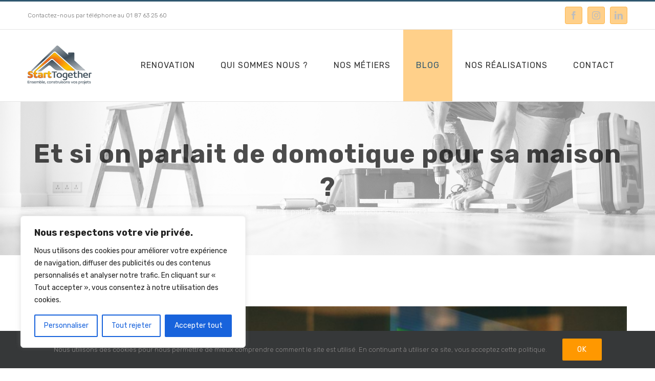

--- FILE ---
content_type: text/html; charset=UTF-8
request_url: https://start-together.fr/et-si-on-parlait-de-domotique-pour-sa-maison/
body_size: 25306
content:
<!DOCTYPE html>
<html class="avada-html-layout-wide avada-html-header-position-top" lang="fr-FR" prefix="og: http://ogp.me/ns# fb: http://ogp.me/ns/fb#">
<head>
	<meta http-equiv="X-UA-Compatible" content="IE=edge" />
	<meta http-equiv="Content-Type" content="text/html; charset=utf-8"/>
	<meta name="viewport" content="width=device-width, initial-scale=1" />
	<meta name='robots' content='max-image-preview:large, index, follow, max-snippet:-1, max-video-preview:-1' />

	<!-- This site is optimized with the Yoast SEO plugin v15.9.1 - https://yoast.com/wordpress/plugins/seo/ -->
	<title>Et si on parlait de domotique pour sa maison ?</title>
	<meta name="description" content="La domotique est le principe de connecter les appareils de sa maison pour faciliter son quotidien, assurer la sécurité, réaliser des économies, etc" />
	<link rel="canonical" href="https://start-together.fr/et-si-on-parlait-de-domotique-pour-sa-maison/" />
	<meta property="og:locale" content="fr_FR" />
	<meta property="og:type" content="article" />
	<meta property="og:title" content="Et si on parlait de domotique pour sa maison ?" />
	<meta property="og:description" content="La domotique est le principe de connecter les appareils de sa maison pour faciliter son quotidien, assurer la sécurité, réaliser des économies, etc" />
	<meta property="og:url" content="https://start-together.fr/et-si-on-parlait-de-domotique-pour-sa-maison/" />
	<meta property="og:site_name" content="Start Together" />
	<meta property="article:published_time" content="2020-04-30T08:40:05+00:00" />
	<meta property="article:modified_time" content="2020-04-30T08:32:17+00:00" />
	<meta property="og:image" content="https://start-together.fr/wp-content/uploads/2020/04/Domotique-maison.jpg" />
	<meta property="og:image:width" content="1000" />
	<meta property="og:image:height" content="667" />
	<meta name="twitter:card" content="summary_large_image" />
	<meta name="twitter:label1" content="Écrit par">
	<meta name="twitter:data1" content="starttogether">
	<meta name="twitter:label2" content="Durée de lecture est.">
	<meta name="twitter:data2" content="3 minutes">
	<script type="application/ld+json" class="yoast-schema-graph">{"@context":"https://schema.org","@graph":[{"@type":"Organization","@id":"https://start-together.fr/#organization","name":"Start Together","url":"https://start-together.fr/","sameAs":[],"logo":{"@type":"ImageObject","@id":"https://start-together.fr/#logo","inLanguage":"fr-FR","url":"https://start-together.fr/wp-content/uploads/2019/04/START-TOGETHER-LOGO.png","width":250,"height":151,"caption":"Start Together"},"image":{"@id":"https://start-together.fr/#logo"}},{"@type":"WebSite","@id":"https://start-together.fr/#website","url":"https://start-together.fr/","name":"Start Together","description":"Ensemble, construisons vos projets","publisher":{"@id":"https://start-together.fr/#organization"},"potentialAction":[{"@type":"SearchAction","target":"https://start-together.fr/?s={search_term_string}","query-input":"required name=search_term_string"}],"inLanguage":"fr-FR"},{"@type":"ImageObject","@id":"https://start-together.fr/et-si-on-parlait-de-domotique-pour-sa-maison/#primaryimage","inLanguage":"fr-FR","url":"https://start-together.fr/wp-content/uploads/2020/04/Domotique-maison.jpg","width":1000,"height":667,"caption":"Domotique maison"},{"@type":"WebPage","@id":"https://start-together.fr/et-si-on-parlait-de-domotique-pour-sa-maison/#webpage","url":"https://start-together.fr/et-si-on-parlait-de-domotique-pour-sa-maison/","name":"Et si on parlait de domotique pour sa maison ?","isPartOf":{"@id":"https://start-together.fr/#website"},"primaryImageOfPage":{"@id":"https://start-together.fr/et-si-on-parlait-de-domotique-pour-sa-maison/#primaryimage"},"datePublished":"2020-04-30T08:40:05+00:00","dateModified":"2020-04-30T08:32:17+00:00","description":"La domotique est le principe de connecter les appareils de sa maison pour faciliter son quotidien, assurer la s\u00e9curit\u00e9, r\u00e9aliser des \u00e9conomies, etc","breadcrumb":{"@id":"https://start-together.fr/et-si-on-parlait-de-domotique-pour-sa-maison/#breadcrumb"},"inLanguage":"fr-FR","potentialAction":[{"@type":"ReadAction","target":["https://start-together.fr/et-si-on-parlait-de-domotique-pour-sa-maison/"]}]},{"@type":"BreadcrumbList","@id":"https://start-together.fr/et-si-on-parlait-de-domotique-pour-sa-maison/#breadcrumb","itemListElement":[{"@type":"ListItem","position":1,"item":{"@type":"WebPage","@id":"https://start-together.fr/","url":"https://start-together.fr/","name":"Accueil"}},{"@type":"ListItem","position":2,"item":{"@type":"WebPage","@id":"https://start-together.fr/et-si-on-parlait-de-domotique-pour-sa-maison/","url":"https://start-together.fr/et-si-on-parlait-de-domotique-pour-sa-maison/","name":"Et si on parlait de domotique pour sa maison ?"}}]},{"@type":"Article","@id":"https://start-together.fr/et-si-on-parlait-de-domotique-pour-sa-maison/#article","isPartOf":{"@id":"https://start-together.fr/et-si-on-parlait-de-domotique-pour-sa-maison/#webpage"},"author":{"@id":"https://start-together.fr/#/schema/person/7471964e1407bfab4d9e5c243b73d537"},"headline":"Et si on parlait de domotique pour sa maison ?","datePublished":"2020-04-30T08:40:05+00:00","dateModified":"2020-04-30T08:32:17+00:00","mainEntityOfPage":{"@id":"https://start-together.fr/et-si-on-parlait-de-domotique-pour-sa-maison/#webpage"},"publisher":{"@id":"https://start-together.fr/#organization"},"image":{"@id":"https://start-together.fr/et-si-on-parlait-de-domotique-pour-sa-maison/#primaryimage"},"articleSection":"Blog r\u00e9novation","inLanguage":"fr-FR","potentialAction":[{"@type":"CommentAction","name":"Comment","target":["https://start-together.fr/et-si-on-parlait-de-domotique-pour-sa-maison/#respond"]}]},{"@type":"Person","@id":"https://start-together.fr/#/schema/person/7471964e1407bfab4d9e5c243b73d537","name":"starttogether","image":{"@type":"ImageObject","@id":"https://start-together.fr/#personlogo","inLanguage":"fr-FR","url":"https://secure.gravatar.com/avatar/b05b202c2a5dbd860b3f688b91a9d420?s=96&d=mm&r=g","caption":"starttogether"}}]}</script>
	<!-- / Yoast SEO plugin. -->


<link rel="alternate" type="application/rss+xml" title="Start Together &raquo; Flux" href="https://start-together.fr/feed/" />
<link rel="alternate" type="application/rss+xml" title="Start Together &raquo; Flux des commentaires" href="https://start-together.fr/comments/feed/" />
					<link rel="shortcut icon" href="https://start-together.fr/wp-content/uploads/2019/03/START-TOGETHER-LOGO.png" type="image/x-icon" />
		
		
		
		
		
		
		<meta property="og:title" content="Et si on parlait de domotique pour sa maison ?"/>
		<meta property="og:type" content="article"/>
		<meta property="og:url" content="https://start-together.fr/et-si-on-parlait-de-domotique-pour-sa-maison/"/>
		<meta property="og:site_name" content="Start Together"/>
		<meta property="og:description" content="La domotique est un système technologique où certains appareils électriques et électroniques sont connectés à une box domotique et peuvent être contrôlés à distance depuis un smartphone ou une tablette numérique. Les systèmes domotiques permettent aux occupants d’un logement de créer des scénarios domotiques pour faciliter leur quotidien, réaliser des économies d’énergie ou assurer la"/>

									<meta property="og:image" content="https://start-together.fr/wp-content/uploads/2020/04/Domotique-maison.jpg"/>
							<script type="text/javascript">
window._wpemojiSettings = {"baseUrl":"https:\/\/s.w.org\/images\/core\/emoji\/14.0.0\/72x72\/","ext":".png","svgUrl":"https:\/\/s.w.org\/images\/core\/emoji\/14.0.0\/svg\/","svgExt":".svg","source":{"concatemoji":"https:\/\/start-together.fr\/wp-includes\/js\/wp-emoji-release.min.js?ver=6.1.1"}};
/*! This file is auto-generated */
!function(e,a,t){var n,r,o,i=a.createElement("canvas"),p=i.getContext&&i.getContext("2d");function s(e,t){var a=String.fromCharCode,e=(p.clearRect(0,0,i.width,i.height),p.fillText(a.apply(this,e),0,0),i.toDataURL());return p.clearRect(0,0,i.width,i.height),p.fillText(a.apply(this,t),0,0),e===i.toDataURL()}function c(e){var t=a.createElement("script");t.src=e,t.defer=t.type="text/javascript",a.getElementsByTagName("head")[0].appendChild(t)}for(o=Array("flag","emoji"),t.supports={everything:!0,everythingExceptFlag:!0},r=0;r<o.length;r++)t.supports[o[r]]=function(e){if(p&&p.fillText)switch(p.textBaseline="top",p.font="600 32px Arial",e){case"flag":return s([127987,65039,8205,9895,65039],[127987,65039,8203,9895,65039])?!1:!s([55356,56826,55356,56819],[55356,56826,8203,55356,56819])&&!s([55356,57332,56128,56423,56128,56418,56128,56421,56128,56430,56128,56423,56128,56447],[55356,57332,8203,56128,56423,8203,56128,56418,8203,56128,56421,8203,56128,56430,8203,56128,56423,8203,56128,56447]);case"emoji":return!s([129777,127995,8205,129778,127999],[129777,127995,8203,129778,127999])}return!1}(o[r]),t.supports.everything=t.supports.everything&&t.supports[o[r]],"flag"!==o[r]&&(t.supports.everythingExceptFlag=t.supports.everythingExceptFlag&&t.supports[o[r]]);t.supports.everythingExceptFlag=t.supports.everythingExceptFlag&&!t.supports.flag,t.DOMReady=!1,t.readyCallback=function(){t.DOMReady=!0},t.supports.everything||(n=function(){t.readyCallback()},a.addEventListener?(a.addEventListener("DOMContentLoaded",n,!1),e.addEventListener("load",n,!1)):(e.attachEvent("onload",n),a.attachEvent("onreadystatechange",function(){"complete"===a.readyState&&t.readyCallback()})),(e=t.source||{}).concatemoji?c(e.concatemoji):e.wpemoji&&e.twemoji&&(c(e.twemoji),c(e.wpemoji)))}(window,document,window._wpemojiSettings);
</script>
<style type="text/css">
img.wp-smiley,
img.emoji {
	display: inline !important;
	border: none !important;
	box-shadow: none !important;
	height: 1em !important;
	width: 1em !important;
	margin: 0 0.07em !important;
	vertical-align: -0.1em !important;
	background: none !important;
	padding: 0 !important;
}
</style>
	<link rel='stylesheet' id='classic-theme-styles-css' href='https://start-together.fr/wp-includes/css/classic-themes.min.css?ver=1' type='text/css' media='all' />
<style id='global-styles-inline-css' type='text/css'>
body{--wp--preset--color--black: #000000;--wp--preset--color--cyan-bluish-gray: #abb8c3;--wp--preset--color--white: #ffffff;--wp--preset--color--pale-pink: #f78da7;--wp--preset--color--vivid-red: #cf2e2e;--wp--preset--color--luminous-vivid-orange: #ff6900;--wp--preset--color--luminous-vivid-amber: #fcb900;--wp--preset--color--light-green-cyan: #7bdcb5;--wp--preset--color--vivid-green-cyan: #00d084;--wp--preset--color--pale-cyan-blue: #8ed1fc;--wp--preset--color--vivid-cyan-blue: #0693e3;--wp--preset--color--vivid-purple: #9b51e0;--wp--preset--gradient--vivid-cyan-blue-to-vivid-purple: linear-gradient(135deg,rgba(6,147,227,1) 0%,rgb(155,81,224) 100%);--wp--preset--gradient--light-green-cyan-to-vivid-green-cyan: linear-gradient(135deg,rgb(122,220,180) 0%,rgb(0,208,130) 100%);--wp--preset--gradient--luminous-vivid-amber-to-luminous-vivid-orange: linear-gradient(135deg,rgba(252,185,0,1) 0%,rgba(255,105,0,1) 100%);--wp--preset--gradient--luminous-vivid-orange-to-vivid-red: linear-gradient(135deg,rgba(255,105,0,1) 0%,rgb(207,46,46) 100%);--wp--preset--gradient--very-light-gray-to-cyan-bluish-gray: linear-gradient(135deg,rgb(238,238,238) 0%,rgb(169,184,195) 100%);--wp--preset--gradient--cool-to-warm-spectrum: linear-gradient(135deg,rgb(74,234,220) 0%,rgb(151,120,209) 20%,rgb(207,42,186) 40%,rgb(238,44,130) 60%,rgb(251,105,98) 80%,rgb(254,248,76) 100%);--wp--preset--gradient--blush-light-purple: linear-gradient(135deg,rgb(255,206,236) 0%,rgb(152,150,240) 100%);--wp--preset--gradient--blush-bordeaux: linear-gradient(135deg,rgb(254,205,165) 0%,rgb(254,45,45) 50%,rgb(107,0,62) 100%);--wp--preset--gradient--luminous-dusk: linear-gradient(135deg,rgb(255,203,112) 0%,rgb(199,81,192) 50%,rgb(65,88,208) 100%);--wp--preset--gradient--pale-ocean: linear-gradient(135deg,rgb(255,245,203) 0%,rgb(182,227,212) 50%,rgb(51,167,181) 100%);--wp--preset--gradient--electric-grass: linear-gradient(135deg,rgb(202,248,128) 0%,rgb(113,206,126) 100%);--wp--preset--gradient--midnight: linear-gradient(135deg,rgb(2,3,129) 0%,rgb(40,116,252) 100%);--wp--preset--duotone--dark-grayscale: url('#wp-duotone-dark-grayscale');--wp--preset--duotone--grayscale: url('#wp-duotone-grayscale');--wp--preset--duotone--purple-yellow: url('#wp-duotone-purple-yellow');--wp--preset--duotone--blue-red: url('#wp-duotone-blue-red');--wp--preset--duotone--midnight: url('#wp-duotone-midnight');--wp--preset--duotone--magenta-yellow: url('#wp-duotone-magenta-yellow');--wp--preset--duotone--purple-green: url('#wp-duotone-purple-green');--wp--preset--duotone--blue-orange: url('#wp-duotone-blue-orange');--wp--preset--font-size--small: 11.25px;--wp--preset--font-size--medium: 20px;--wp--preset--font-size--large: 22.5px;--wp--preset--font-size--x-large: 42px;--wp--preset--font-size--normal: 15px;--wp--preset--font-size--xlarge: 30px;--wp--preset--font-size--huge: 45px;--wp--preset--spacing--20: 0.44rem;--wp--preset--spacing--30: 0.67rem;--wp--preset--spacing--40: 1rem;--wp--preset--spacing--50: 1.5rem;--wp--preset--spacing--60: 2.25rem;--wp--preset--spacing--70: 3.38rem;--wp--preset--spacing--80: 5.06rem;}:where(.is-layout-flex){gap: 0.5em;}body .is-layout-flow > .alignleft{float: left;margin-inline-start: 0;margin-inline-end: 2em;}body .is-layout-flow > .alignright{float: right;margin-inline-start: 2em;margin-inline-end: 0;}body .is-layout-flow > .aligncenter{margin-left: auto !important;margin-right: auto !important;}body .is-layout-constrained > .alignleft{float: left;margin-inline-start: 0;margin-inline-end: 2em;}body .is-layout-constrained > .alignright{float: right;margin-inline-start: 2em;margin-inline-end: 0;}body .is-layout-constrained > .aligncenter{margin-left: auto !important;margin-right: auto !important;}body .is-layout-constrained > :where(:not(.alignleft):not(.alignright):not(.alignfull)){max-width: var(--wp--style--global--content-size);margin-left: auto !important;margin-right: auto !important;}body .is-layout-constrained > .alignwide{max-width: var(--wp--style--global--wide-size);}body .is-layout-flex{display: flex;}body .is-layout-flex{flex-wrap: wrap;align-items: center;}body .is-layout-flex > *{margin: 0;}:where(.wp-block-columns.is-layout-flex){gap: 2em;}.has-black-color{color: var(--wp--preset--color--black) !important;}.has-cyan-bluish-gray-color{color: var(--wp--preset--color--cyan-bluish-gray) !important;}.has-white-color{color: var(--wp--preset--color--white) !important;}.has-pale-pink-color{color: var(--wp--preset--color--pale-pink) !important;}.has-vivid-red-color{color: var(--wp--preset--color--vivid-red) !important;}.has-luminous-vivid-orange-color{color: var(--wp--preset--color--luminous-vivid-orange) !important;}.has-luminous-vivid-amber-color{color: var(--wp--preset--color--luminous-vivid-amber) !important;}.has-light-green-cyan-color{color: var(--wp--preset--color--light-green-cyan) !important;}.has-vivid-green-cyan-color{color: var(--wp--preset--color--vivid-green-cyan) !important;}.has-pale-cyan-blue-color{color: var(--wp--preset--color--pale-cyan-blue) !important;}.has-vivid-cyan-blue-color{color: var(--wp--preset--color--vivid-cyan-blue) !important;}.has-vivid-purple-color{color: var(--wp--preset--color--vivid-purple) !important;}.has-black-background-color{background-color: var(--wp--preset--color--black) !important;}.has-cyan-bluish-gray-background-color{background-color: var(--wp--preset--color--cyan-bluish-gray) !important;}.has-white-background-color{background-color: var(--wp--preset--color--white) !important;}.has-pale-pink-background-color{background-color: var(--wp--preset--color--pale-pink) !important;}.has-vivid-red-background-color{background-color: var(--wp--preset--color--vivid-red) !important;}.has-luminous-vivid-orange-background-color{background-color: var(--wp--preset--color--luminous-vivid-orange) !important;}.has-luminous-vivid-amber-background-color{background-color: var(--wp--preset--color--luminous-vivid-amber) !important;}.has-light-green-cyan-background-color{background-color: var(--wp--preset--color--light-green-cyan) !important;}.has-vivid-green-cyan-background-color{background-color: var(--wp--preset--color--vivid-green-cyan) !important;}.has-pale-cyan-blue-background-color{background-color: var(--wp--preset--color--pale-cyan-blue) !important;}.has-vivid-cyan-blue-background-color{background-color: var(--wp--preset--color--vivid-cyan-blue) !important;}.has-vivid-purple-background-color{background-color: var(--wp--preset--color--vivid-purple) !important;}.has-black-border-color{border-color: var(--wp--preset--color--black) !important;}.has-cyan-bluish-gray-border-color{border-color: var(--wp--preset--color--cyan-bluish-gray) !important;}.has-white-border-color{border-color: var(--wp--preset--color--white) !important;}.has-pale-pink-border-color{border-color: var(--wp--preset--color--pale-pink) !important;}.has-vivid-red-border-color{border-color: var(--wp--preset--color--vivid-red) !important;}.has-luminous-vivid-orange-border-color{border-color: var(--wp--preset--color--luminous-vivid-orange) !important;}.has-luminous-vivid-amber-border-color{border-color: var(--wp--preset--color--luminous-vivid-amber) !important;}.has-light-green-cyan-border-color{border-color: var(--wp--preset--color--light-green-cyan) !important;}.has-vivid-green-cyan-border-color{border-color: var(--wp--preset--color--vivid-green-cyan) !important;}.has-pale-cyan-blue-border-color{border-color: var(--wp--preset--color--pale-cyan-blue) !important;}.has-vivid-cyan-blue-border-color{border-color: var(--wp--preset--color--vivid-cyan-blue) !important;}.has-vivid-purple-border-color{border-color: var(--wp--preset--color--vivid-purple) !important;}.has-vivid-cyan-blue-to-vivid-purple-gradient-background{background: var(--wp--preset--gradient--vivid-cyan-blue-to-vivid-purple) !important;}.has-light-green-cyan-to-vivid-green-cyan-gradient-background{background: var(--wp--preset--gradient--light-green-cyan-to-vivid-green-cyan) !important;}.has-luminous-vivid-amber-to-luminous-vivid-orange-gradient-background{background: var(--wp--preset--gradient--luminous-vivid-amber-to-luminous-vivid-orange) !important;}.has-luminous-vivid-orange-to-vivid-red-gradient-background{background: var(--wp--preset--gradient--luminous-vivid-orange-to-vivid-red) !important;}.has-very-light-gray-to-cyan-bluish-gray-gradient-background{background: var(--wp--preset--gradient--very-light-gray-to-cyan-bluish-gray) !important;}.has-cool-to-warm-spectrum-gradient-background{background: var(--wp--preset--gradient--cool-to-warm-spectrum) !important;}.has-blush-light-purple-gradient-background{background: var(--wp--preset--gradient--blush-light-purple) !important;}.has-blush-bordeaux-gradient-background{background: var(--wp--preset--gradient--blush-bordeaux) !important;}.has-luminous-dusk-gradient-background{background: var(--wp--preset--gradient--luminous-dusk) !important;}.has-pale-ocean-gradient-background{background: var(--wp--preset--gradient--pale-ocean) !important;}.has-electric-grass-gradient-background{background: var(--wp--preset--gradient--electric-grass) !important;}.has-midnight-gradient-background{background: var(--wp--preset--gradient--midnight) !important;}.has-small-font-size{font-size: var(--wp--preset--font-size--small) !important;}.has-medium-font-size{font-size: var(--wp--preset--font-size--medium) !important;}.has-large-font-size{font-size: var(--wp--preset--font-size--large) !important;}.has-x-large-font-size{font-size: var(--wp--preset--font-size--x-large) !important;}
.wp-block-navigation a:where(:not(.wp-element-button)){color: inherit;}
:where(.wp-block-columns.is-layout-flex){gap: 2em;}
.wp-block-pullquote{font-size: 1.5em;line-height: 1.6;}
</style>
<link rel='stylesheet' id='rs-plugin-settings-css' href='https://start-together.fr/wp-content/plugins/revslider/public/assets/css/rs6.css?ver=6.2.8' type='text/css' media='all' />
<style id='rs-plugin-settings-inline-css' type='text/css'>
#rs-demo-id {}
</style>
<!--[if IE]>
<link rel='stylesheet' id='avada-IE-css' href='https://start-together.fr/wp-content/themes/Avada/assets/css/dynamic/ie.min.css?ver=7.2.1' type='text/css' media='all' />
<style id='avada-IE-inline-css' type='text/css'>
.avada-select-parent .select-arrow{background-color:#ffffff}
.select-arrow{background-color:#ffffff}
</style>
<![endif]-->
<link rel='stylesheet' id='fusion-dynamic-css-css' href='https://start-together.fr/wp-content/uploads/fusion-styles/2ef285d1aed72ccee89abd985d7b50ef.min.css?ver=3.2.1' type='text/css' media='all' />
<script type='text/javascript' id='cookie-law-info-js-extra'>
/* <![CDATA[ */
var _ckyConfig = {"_ipData":[],"_assetsURL":"https:\/\/start-together.fr\/wp-content\/plugins\/cookie-law-info\/lite\/frontend\/images\/","_publicURL":"https:\/\/start-together.fr","_expiry":"365","_categories":[{"name":"N\u00e9cessaire","slug":"necessary","isNecessary":true,"ccpaDoNotSell":true,"cookies":[],"active":true,"defaultConsent":{"gdpr":true,"ccpa":true}},{"name":"Fonctionnelle","slug":"functional","isNecessary":false,"ccpaDoNotSell":true,"cookies":[],"active":true,"defaultConsent":{"gdpr":false,"ccpa":false}},{"name":"Analytique","slug":"analytics","isNecessary":false,"ccpaDoNotSell":true,"cookies":[],"active":true,"defaultConsent":{"gdpr":false,"ccpa":false}},{"name":"Performance","slug":"performance","isNecessary":false,"ccpaDoNotSell":true,"cookies":[],"active":true,"defaultConsent":{"gdpr":false,"ccpa":false}},{"name":"Publicit\u00e9","slug":"advertisement","isNecessary":false,"ccpaDoNotSell":true,"cookies":[],"active":true,"defaultConsent":{"gdpr":false,"ccpa":false}}],"_activeLaw":"gdpr","_rootDomain":"","_block":"1","_showBanner":"1","_bannerConfig":{"settings":{"type":"box","position":"bottom-left","applicableLaw":"gdpr"},"behaviours":{"reloadBannerOnAccept":false,"loadAnalyticsByDefault":false,"animations":{"onLoad":"animate","onHide":"sticky"}},"config":{"revisitConsent":{"status":true,"tag":"revisit-consent","position":"bottom-left","meta":{"url":"#"},"styles":{"background-color":"#0056A7"},"elements":{"title":{"type":"text","tag":"revisit-consent-title","status":true,"styles":{"color":"#0056a7"}}}},"preferenceCenter":{"toggle":{"status":true,"tag":"detail-category-toggle","type":"toggle","states":{"active":{"styles":{"background-color":"#1863DC"}},"inactive":{"styles":{"background-color":"#D0D5D2"}}}}},"categoryPreview":{"status":false,"toggle":{"status":true,"tag":"detail-category-preview-toggle","type":"toggle","states":{"active":{"styles":{"background-color":"#1863DC"}},"inactive":{"styles":{"background-color":"#D0D5D2"}}}}},"videoPlaceholder":{"status":true,"styles":{"background-color":"#000000","border-color":"#000000","color":"#ffffff"}},"readMore":{"status":false,"tag":"readmore-button","type":"link","meta":{"noFollow":true,"newTab":true},"styles":{"color":"#1863DC","background-color":"transparent","border-color":"transparent"}},"auditTable":{"status":true},"optOption":{"status":true,"toggle":{"status":true,"tag":"optout-option-toggle","type":"toggle","states":{"active":{"styles":{"background-color":"#1863dc"}},"inactive":{"styles":{"background-color":"#FFFFFF"}}}}}}},"_version":"3.0.7","_logConsent":"1","_tags":[{"tag":"accept-button","styles":{"color":"#FFFFFF","background-color":"#1863DC","border-color":"#1863DC"}},{"tag":"reject-button","styles":{"color":"#1863DC","background-color":"transparent","border-color":"#1863DC"}},{"tag":"settings-button","styles":{"color":"#1863DC","background-color":"transparent","border-color":"#1863DC"}},{"tag":"readmore-button","styles":{"color":"#1863DC","background-color":"transparent","border-color":"transparent"}},{"tag":"donotsell-button","styles":{"color":"#1863DC","background-color":"transparent","border-color":"transparent"}},{"tag":"accept-button","styles":{"color":"#FFFFFF","background-color":"#1863DC","border-color":"#1863DC"}},{"tag":"revisit-consent","styles":{"background-color":"#0056A7"}}],"_shortCodes":[{"key":"cky_readmore","content":"<a href=\"#\" class=\"cky-policy\" aria-label=\"Politique relative aux cookies\" target=\"_blank\" rel=\"noopener\" data-cky-tag=\"readmore-button\">Politique relative aux cookies<\/a>","tag":"readmore-button","status":false,"attributes":{"rel":"nofollow","target":"_blank"}},{"key":"cky_show_desc","content":"<button class=\"cky-show-desc-btn\" data-cky-tag=\"show-desc-button\" aria-label=\"Afficher plus\">Afficher plus<\/button>","tag":"show-desc-button","status":true,"attributes":[]},{"key":"cky_hide_desc","content":"<button class=\"cky-show-desc-btn\" data-cky-tag=\"hide-desc-button\" aria-label=\"Afficher moins\">Afficher moins<\/button>","tag":"hide-desc-button","status":true,"attributes":[]},{"key":"cky_category_toggle_label","content":"[cky_{{status}}_category_label] [cky_preference_{{category_slug}}_title]","tag":"","status":true,"attributes":[]},{"key":"cky_enable_category_label","content":"Activer","tag":"","status":true,"attributes":[]},{"key":"cky_disable_category_label","content":"D\u00e9sactiver","tag":"","status":true,"attributes":[]},{"key":"cky_video_placeholder","content":"<div class=\"video-placeholder-normal\" data-cky-tag=\"video-placeholder\" id=\"[UNIQUEID]\"><p class=\"video-placeholder-text-normal\" data-cky-tag=\"placeholder-title\">Veuillez accepter le consentement des cookies<\/p><\/div>","tag":"","status":true,"attributes":[]},{"key":"cky_enable_optout_label","content":"Activer","tag":"","status":true,"attributes":[]},{"key":"cky_disable_optout_label","content":"D\u00e9sactiver","tag":"","status":true,"attributes":[]},{"key":"cky_optout_toggle_label","content":"[cky_{{status}}_optout_label] [cky_optout_option_title]","tag":"","status":true,"attributes":[]},{"key":"cky_optout_option_title","content":"Ne vendez pas mes informations personnelles","tag":"","status":true,"attributes":[]},{"key":"cky_optout_close_label","content":"Fermer","tag":"","status":true,"attributes":[]}],"_rtl":"","_providersToBlock":[]};
var _ckyStyles = {"css":".cky-overlay{background: #000000; opacity: 0.4; position: fixed; top: 0; left: 0; width: 100%; height: 100%; z-index: 99999999;}.cky-hide{display: none;}.cky-btn-revisit-wrapper{display: flex; align-items: center; justify-content: center; background: #0056a7; width: 45px; height: 45px; border-radius: 50%; position: fixed; z-index: 999999; cursor: pointer;}.cky-revisit-bottom-left{bottom: 15px; left: 15px;}.cky-revisit-bottom-right{bottom: 15px; right: 15px;}.cky-btn-revisit-wrapper .cky-btn-revisit{display: flex; align-items: center; justify-content: center; background: none; border: none; cursor: pointer; position: relative; margin: 0; padding: 0;}.cky-btn-revisit-wrapper .cky-btn-revisit img{max-width: fit-content; margin: 0; height: 30px; width: 30px;}.cky-revisit-bottom-left:hover::before{content: attr(data-tooltip); position: absolute; background: #4e4b66; color: #ffffff; left: calc(100% + 7px); font-size: 12px; line-height: 16px; width: max-content; padding: 4px 8px; border-radius: 4px;}.cky-revisit-bottom-left:hover::after{position: absolute; content: \"\"; border: 5px solid transparent; left: calc(100% + 2px); border-left-width: 0; border-right-color: #4e4b66;}.cky-revisit-bottom-right:hover::before{content: attr(data-tooltip); position: absolute; background: #4e4b66; color: #ffffff; right: calc(100% + 7px); font-size: 12px; line-height: 16px; width: max-content; padding: 4px 8px; border-radius: 4px;}.cky-revisit-bottom-right:hover::after{position: absolute; content: \"\"; border: 5px solid transparent; right: calc(100% + 2px); border-right-width: 0; border-left-color: #4e4b66;}.cky-revisit-hide{display: none;}.cky-consent-container{position: fixed; width: 440px; box-sizing: border-box; z-index: 9999999; border-radius: 6px;}.cky-consent-container .cky-consent-bar{background: #ffffff; border: 1px solid; padding: 20px 26px; box-shadow: 0 -1px 10px 0 #acabab4d; border-radius: 6px;}.cky-box-bottom-left{bottom: 40px; left: 40px;}.cky-box-bottom-right{bottom: 40px; right: 40px;}.cky-box-top-left{top: 40px; left: 40px;}.cky-box-top-right{top: 40px; right: 40px;}.cky-custom-brand-logo-wrapper .cky-custom-brand-logo{width: 100px; height: auto; margin: 0 0 12px 0;}.cky-notice .cky-title{color: #212121; font-weight: 700; font-size: 18px; line-height: 24px; margin: 0 0 12px 0;}.cky-notice-des *,.cky-preference-content-wrapper *,.cky-accordion-header-des *,.cky-gpc-wrapper .cky-gpc-desc *{font-size: 14px;}.cky-notice-des{color: #212121; font-size: 14px; line-height: 24px; font-weight: 400;}.cky-notice-des img{height: 25px; width: 25px;}.cky-consent-bar .cky-notice-des p,.cky-gpc-wrapper .cky-gpc-desc p,.cky-preference-body-wrapper .cky-preference-content-wrapper p,.cky-accordion-header-wrapper .cky-accordion-header-des p,.cky-cookie-des-table li div:last-child p{color: inherit; margin-top: 0;}.cky-notice-des P:last-child,.cky-preference-content-wrapper p:last-child,.cky-cookie-des-table li div:last-child p:last-child,.cky-gpc-wrapper .cky-gpc-desc p:last-child{margin-bottom: 0;}.cky-notice-des a.cky-policy,.cky-notice-des button.cky-policy{font-size: 14px; color: #1863dc; white-space: nowrap; cursor: pointer; background: transparent; border: 1px solid; text-decoration: underline;}.cky-notice-des button.cky-policy{padding: 0;}.cky-notice-des a.cky-policy:focus-visible,.cky-notice-des button.cky-policy:focus-visible,.cky-preference-content-wrapper .cky-show-desc-btn:focus-visible,.cky-accordion-header .cky-accordion-btn:focus-visible,.cky-preference-header .cky-btn-close:focus-visible,.cky-switch input[type=\"checkbox\"]:focus-visible,.cky-footer-wrapper a:focus-visible,.cky-btn:focus-visible{outline: 2px solid #1863dc; outline-offset: 2px;}.cky-btn:focus:not(:focus-visible),.cky-accordion-header .cky-accordion-btn:focus:not(:focus-visible),.cky-preference-content-wrapper .cky-show-desc-btn:focus:not(:focus-visible),.cky-btn-revisit-wrapper .cky-btn-revisit:focus:not(:focus-visible),.cky-preference-header .cky-btn-close:focus:not(:focus-visible),.cky-consent-bar .cky-banner-btn-close:focus:not(:focus-visible){outline: 0;}button.cky-show-desc-btn:not(:hover):not(:active){color: #1863dc; background: transparent;}button.cky-accordion-btn:not(:hover):not(:active),button.cky-banner-btn-close:not(:hover):not(:active),button.cky-btn-revisit:not(:hover):not(:active),button.cky-btn-close:not(:hover):not(:active){background: transparent;}.cky-consent-bar button:hover,.cky-modal.cky-modal-open button:hover,.cky-consent-bar button:focus,.cky-modal.cky-modal-open button:focus{text-decoration: none;}.cky-notice-btn-wrapper{display: flex; justify-content: flex-start; align-items: center; flex-wrap: wrap; margin-top: 16px;}.cky-notice-btn-wrapper .cky-btn{text-shadow: none; box-shadow: none;}.cky-btn{flex: auto; max-width: 100%; font-size: 14px; font-family: inherit; line-height: 24px; padding: 8px; font-weight: 500; margin: 0 8px 0 0; border-radius: 2px; cursor: pointer; text-align: center; text-transform: none; min-height: 0;}.cky-btn:hover{opacity: 0.8;}.cky-btn-customize{color: #1863dc; background: transparent; border: 2px solid #1863dc;}.cky-btn-reject{color: #1863dc; background: transparent; border: 2px solid #1863dc;}.cky-btn-accept{background: #1863dc; color: #ffffff; border: 2px solid #1863dc;}.cky-btn:last-child{margin-right: 0;}@media (max-width: 576px){.cky-box-bottom-left{bottom: 0; left: 0;}.cky-box-bottom-right{bottom: 0; right: 0;}.cky-box-top-left{top: 0; left: 0;}.cky-box-top-right{top: 0; right: 0;}}@media (max-width: 440px){.cky-box-bottom-left, .cky-box-bottom-right, .cky-box-top-left, .cky-box-top-right{width: 100%; max-width: 100%;}.cky-consent-container .cky-consent-bar{padding: 20px 0;}.cky-custom-brand-logo-wrapper, .cky-notice .cky-title, .cky-notice-des, .cky-notice-btn-wrapper{padding: 0 24px;}.cky-notice-des{max-height: 40vh; overflow-y: scroll;}.cky-notice-btn-wrapper{flex-direction: column; margin-top: 0;}.cky-btn{width: 100%; margin: 10px 0 0 0;}.cky-notice-btn-wrapper .cky-btn-customize{order: 2;}.cky-notice-btn-wrapper .cky-btn-reject{order: 3;}.cky-notice-btn-wrapper .cky-btn-accept{order: 1; margin-top: 16px;}}@media (max-width: 352px){.cky-notice .cky-title{font-size: 16px;}.cky-notice-des *{font-size: 12px;}.cky-notice-des, .cky-btn{font-size: 12px;}}.cky-modal.cky-modal-open{display: flex; visibility: visible; -webkit-transform: translate(-50%, -50%); -moz-transform: translate(-50%, -50%); -ms-transform: translate(-50%, -50%); -o-transform: translate(-50%, -50%); transform: translate(-50%, -50%); top: 50%; left: 50%; transition: all 1s ease;}.cky-modal{box-shadow: 0 32px 68px rgba(0, 0, 0, 0.3); margin: 0 auto; position: fixed; max-width: 100%; background: #ffffff; top: 50%; box-sizing: border-box; border-radius: 6px; z-index: 999999999; color: #212121; -webkit-transform: translate(-50%, 100%); -moz-transform: translate(-50%, 100%); -ms-transform: translate(-50%, 100%); -o-transform: translate(-50%, 100%); transform: translate(-50%, 100%); visibility: hidden; transition: all 0s ease;}.cky-preference-center{max-height: 79vh; overflow: hidden; width: 845px; overflow: hidden; flex: 1 1 0; display: flex; flex-direction: column; border-radius: 6px;}.cky-preference-header{display: flex; align-items: center; justify-content: space-between; padding: 22px 24px; border-bottom: 1px solid;}.cky-preference-header .cky-preference-title{font-size: 18px; font-weight: 700; line-height: 24px;}.cky-preference-header .cky-btn-close{margin: 0; cursor: pointer; vertical-align: middle; padding: 0; background: none; border: none; width: auto; height: auto; min-height: 0; line-height: 0; text-shadow: none; box-shadow: none;}.cky-preference-header .cky-btn-close img{margin: 0; height: 10px; width: 10px;}.cky-preference-body-wrapper{padding: 0 24px; flex: 1; overflow: auto; box-sizing: border-box;}.cky-preference-content-wrapper,.cky-gpc-wrapper .cky-gpc-desc{font-size: 14px; line-height: 24px; font-weight: 400; padding: 12px 0;}.cky-preference-content-wrapper{border-bottom: 1px solid;}.cky-preference-content-wrapper img{height: 25px; width: 25px;}.cky-preference-content-wrapper .cky-show-desc-btn{font-size: 14px; font-family: inherit; color: #1863dc; text-decoration: none; line-height: 24px; padding: 0; margin: 0; white-space: nowrap; cursor: pointer; background: transparent; border-color: transparent; text-transform: none; min-height: 0; text-shadow: none; box-shadow: none;}.cky-accordion-wrapper{margin-bottom: 10px;}.cky-accordion{border-bottom: 1px solid;}.cky-accordion:last-child{border-bottom: none;}.cky-accordion .cky-accordion-item{display: flex; margin-top: 10px;}.cky-accordion .cky-accordion-body{display: none;}.cky-accordion.cky-accordion-active .cky-accordion-body{display: block; padding: 0 22px; margin-bottom: 16px;}.cky-accordion-header-wrapper{cursor: pointer; width: 100%;}.cky-accordion-item .cky-accordion-header{display: flex; justify-content: space-between; align-items: center;}.cky-accordion-header .cky-accordion-btn{font-size: 16px; font-family: inherit; color: #212121; line-height: 24px; background: none; border: none; font-weight: 700; padding: 0; margin: 0; cursor: pointer; text-transform: none; min-height: 0; text-shadow: none; box-shadow: none;}.cky-accordion-header .cky-always-active{color: #008000; font-weight: 600; line-height: 24px; font-size: 14px;}.cky-accordion-header-des{font-size: 14px; line-height: 24px; margin: 10px 0 16px 0;}.cky-accordion-chevron{margin-right: 22px; position: relative; cursor: pointer;}.cky-accordion-chevron-hide{display: none;}.cky-accordion .cky-accordion-chevron i::before{content: \"\"; position: absolute; border-right: 1.4px solid; border-bottom: 1.4px solid; border-color: inherit; height: 6px; width: 6px; -webkit-transform: rotate(-45deg); -moz-transform: rotate(-45deg); -ms-transform: rotate(-45deg); -o-transform: rotate(-45deg); transform: rotate(-45deg); transition: all 0.2s ease-in-out; top: 8px;}.cky-accordion.cky-accordion-active .cky-accordion-chevron i::before{-webkit-transform: rotate(45deg); -moz-transform: rotate(45deg); -ms-transform: rotate(45deg); -o-transform: rotate(45deg); transform: rotate(45deg);}.cky-audit-table{background: #f4f4f4; border-radius: 6px;}.cky-audit-table .cky-empty-cookies-text{color: inherit; font-size: 12px; line-height: 24px; margin: 0; padding: 10px;}.cky-audit-table .cky-cookie-des-table{font-size: 12px; line-height: 24px; font-weight: normal; padding: 15px 10px; border-bottom: 1px solid; border-bottom-color: inherit; margin: 0;}.cky-audit-table .cky-cookie-des-table:last-child{border-bottom: none;}.cky-audit-table .cky-cookie-des-table li{list-style-type: none; display: flex; padding: 3px 0;}.cky-audit-table .cky-cookie-des-table li:first-child{padding-top: 0;}.cky-cookie-des-table li div:first-child{width: 100px; font-weight: 600; word-break: break-word; word-wrap: break-word;}.cky-cookie-des-table li div:last-child{flex: 1; word-break: break-word; word-wrap: break-word; margin-left: 8px;}.cky-footer-shadow{display: block; width: 100%; height: 40px; background: linear-gradient(180deg, rgba(255, 255, 255, 0) 0%, #ffffff 100%); position: absolute; bottom: calc(100% - 1px);}.cky-footer-wrapper{position: relative;}.cky-prefrence-btn-wrapper{display: flex; flex-wrap: wrap; align-items: center; justify-content: center; padding: 22px 24px; border-top: 1px solid;}.cky-prefrence-btn-wrapper .cky-btn{flex: auto; max-width: 100%; text-shadow: none; box-shadow: none;}.cky-btn-preferences{color: #1863dc; background: transparent; border: 2px solid #1863dc;}.cky-preference-header,.cky-preference-body-wrapper,.cky-preference-content-wrapper,.cky-accordion-wrapper,.cky-accordion,.cky-accordion-wrapper,.cky-footer-wrapper,.cky-prefrence-btn-wrapper{border-color: inherit;}@media (max-width: 845px){.cky-modal{max-width: calc(100% - 16px);}}@media (max-width: 576px){.cky-modal{max-width: 100%;}.cky-preference-center{max-height: 100vh;}.cky-prefrence-btn-wrapper{flex-direction: column;}.cky-accordion.cky-accordion-active .cky-accordion-body{padding-right: 0;}.cky-prefrence-btn-wrapper .cky-btn{width: 100%; margin: 10px 0 0 0;}.cky-prefrence-btn-wrapper .cky-btn-reject{order: 3;}.cky-prefrence-btn-wrapper .cky-btn-accept{order: 1; margin-top: 0;}.cky-prefrence-btn-wrapper .cky-btn-preferences{order: 2;}}@media (max-width: 425px){.cky-accordion-chevron{margin-right: 15px;}.cky-notice-btn-wrapper{margin-top: 0;}.cky-accordion.cky-accordion-active .cky-accordion-body{padding: 0 15px;}}@media (max-width: 352px){.cky-preference-header .cky-preference-title{font-size: 16px;}.cky-preference-header{padding: 16px 24px;}.cky-preference-content-wrapper *, .cky-accordion-header-des *{font-size: 12px;}.cky-preference-content-wrapper, .cky-preference-content-wrapper .cky-show-more, .cky-accordion-header .cky-always-active, .cky-accordion-header-des, .cky-preference-content-wrapper .cky-show-desc-btn, .cky-notice-des a.cky-policy{font-size: 12px;}.cky-accordion-header .cky-accordion-btn{font-size: 14px;}}.cky-switch{display: flex;}.cky-switch input[type=\"checkbox\"]{position: relative; width: 44px; height: 24px; margin: 0; background: #d0d5d2; -webkit-appearance: none; border-radius: 50px; cursor: pointer; outline: 0; border: none; top: 0;}.cky-switch input[type=\"checkbox\"]:checked{background: #1863dc;}.cky-switch input[type=\"checkbox\"]:before{position: absolute; content: \"\"; height: 20px; width: 20px; left: 2px; bottom: 2px; border-radius: 50%; background-color: white; -webkit-transition: 0.4s; transition: 0.4s; margin: 0;}.cky-switch input[type=\"checkbox\"]:after{display: none;}.cky-switch input[type=\"checkbox\"]:checked:before{-webkit-transform: translateX(20px); -ms-transform: translateX(20px); transform: translateX(20px);}@media (max-width: 425px){.cky-switch input[type=\"checkbox\"]{width: 38px; height: 21px;}.cky-switch input[type=\"checkbox\"]:before{height: 17px; width: 17px;}.cky-switch input[type=\"checkbox\"]:checked:before{-webkit-transform: translateX(17px); -ms-transform: translateX(17px); transform: translateX(17px);}}.cky-consent-bar .cky-banner-btn-close{position: absolute; right: 9px; top: 5px; background: none; border: none; cursor: pointer; padding: 0; margin: 0; min-height: 0; line-height: 0; height: auto; width: auto; text-shadow: none; box-shadow: none;}.cky-consent-bar .cky-banner-btn-close img{height: 9px; width: 9px; margin: 0;}.cky-notice-group{font-size: 14px; line-height: 24px; font-weight: 400; color: #212121;}.cky-notice-btn-wrapper .cky-btn-do-not-sell{font-size: 14px; line-height: 24px; padding: 6px 0; margin: 0; font-weight: 500; background: none; border-radius: 2px; border: none; white-space: nowrap; cursor: pointer; text-align: left; color: #1863dc; background: transparent; border-color: transparent; box-shadow: none; text-shadow: none;}.cky-consent-bar .cky-banner-btn-close:focus-visible,.cky-notice-btn-wrapper .cky-btn-do-not-sell:focus-visible,.cky-opt-out-btn-wrapper .cky-btn:focus-visible,.cky-opt-out-checkbox-wrapper input[type=\"checkbox\"].cky-opt-out-checkbox:focus-visible{outline: 2px solid #1863dc; outline-offset: 2px;}@media (max-width: 440px){.cky-consent-container{width: 100%;}}@media (max-width: 352px){.cky-notice-des a.cky-policy, .cky-notice-btn-wrapper .cky-btn-do-not-sell{font-size: 12px;}}.cky-opt-out-wrapper{padding: 12px 0;}.cky-opt-out-wrapper .cky-opt-out-checkbox-wrapper{display: flex; align-items: center;}.cky-opt-out-checkbox-wrapper .cky-opt-out-checkbox-label{font-size: 16px; font-weight: 700; line-height: 24px; margin: 0 0 0 12px; cursor: pointer;}.cky-opt-out-checkbox-wrapper input[type=\"checkbox\"].cky-opt-out-checkbox{background-color: #ffffff; border: 1px solid black; width: 20px; height: 18.5px; margin: 0; -webkit-appearance: none; position: relative; display: flex; align-items: center; justify-content: center; border-radius: 2px; cursor: pointer;}.cky-opt-out-checkbox-wrapper input[type=\"checkbox\"].cky-opt-out-checkbox:checked{background-color: #1863dc; border: none;}.cky-opt-out-checkbox-wrapper input[type=\"checkbox\"].cky-opt-out-checkbox:checked::after{left: 6px; bottom: 4px; width: 7px; height: 13px; border: solid #ffffff; border-width: 0 3px 3px 0; border-radius: 2px; -webkit-transform: rotate(45deg); -ms-transform: rotate(45deg); transform: rotate(45deg); content: \"\"; position: absolute; box-sizing: border-box;}.cky-opt-out-checkbox-wrapper.cky-disabled .cky-opt-out-checkbox-label,.cky-opt-out-checkbox-wrapper.cky-disabled input[type=\"checkbox\"].cky-opt-out-checkbox{cursor: no-drop;}.cky-gpc-wrapper{margin: 0 0 0 32px;}.cky-footer-wrapper .cky-opt-out-btn-wrapper{display: flex; flex-wrap: wrap; align-items: center; justify-content: center; padding: 22px 24px;}.cky-opt-out-btn-wrapper .cky-btn{flex: auto; max-width: 100%; text-shadow: none; box-shadow: none;}.cky-opt-out-btn-wrapper .cky-btn-cancel{border: 1px solid #dedfe0; background: transparent; color: #858585;}.cky-opt-out-btn-wrapper .cky-btn-confirm{background: #1863dc; color: #ffffff; border: 1px solid #1863dc;}@media (max-width: 352px){.cky-opt-out-checkbox-wrapper .cky-opt-out-checkbox-label{font-size: 14px;}.cky-gpc-wrapper .cky-gpc-desc, .cky-gpc-wrapper .cky-gpc-desc *{font-size: 12px;}.cky-opt-out-checkbox-wrapper input[type=\"checkbox\"].cky-opt-out-checkbox{width: 16px; height: 16px;}.cky-opt-out-checkbox-wrapper input[type=\"checkbox\"].cky-opt-out-checkbox:checked::after{left: 5px; bottom: 4px; width: 3px; height: 9px;}.cky-gpc-wrapper{margin: 0 0 0 28px;}}.video-placeholder-youtube{background-size: 100% 100%; background-position: center; background-repeat: no-repeat; background-color: #b2b0b059; position: relative; display: flex; align-items: center; justify-content: center; max-width: 100%;}.video-placeholder-text-youtube{text-align: center; align-items: center; padding: 10px 16px; background-color: #000000cc; color: #ffffff; border: 1px solid; border-radius: 2px; cursor: pointer;}.video-placeholder-normal{background-image: url(\"\/wp-content\/plugins\/cookie-law-info\/lite\/frontend\/images\/placeholder.svg\"); background-size: 80px; background-position: center; background-repeat: no-repeat; background-color: #b2b0b059; position: relative; display: flex; align-items: flex-end; justify-content: center; max-width: 100%;}.video-placeholder-text-normal{align-items: center; padding: 10px 16px; text-align: center; border: 1px solid; border-radius: 2px; cursor: pointer;}.cky-rtl{direction: rtl; text-align: right;}.cky-rtl .cky-banner-btn-close{left: 9px; right: auto;}.cky-rtl .cky-notice-btn-wrapper .cky-btn:last-child{margin-right: 8px;}.cky-rtl .cky-notice-btn-wrapper .cky-btn:first-child{margin-right: 0;}.cky-rtl .cky-notice-btn-wrapper{margin-left: 0; margin-right: 15px;}.cky-rtl .cky-prefrence-btn-wrapper .cky-btn{margin-right: 8px;}.cky-rtl .cky-prefrence-btn-wrapper .cky-btn:first-child{margin-right: 0;}.cky-rtl .cky-accordion .cky-accordion-chevron i::before{border: none; border-left: 1.4px solid; border-top: 1.4px solid; left: 12px;}.cky-rtl .cky-accordion.cky-accordion-active .cky-accordion-chevron i::before{-webkit-transform: rotate(-135deg); -moz-transform: rotate(-135deg); -ms-transform: rotate(-135deg); -o-transform: rotate(-135deg); transform: rotate(-135deg);}@media (max-width: 768px){.cky-rtl .cky-notice-btn-wrapper{margin-right: 0;}}@media (max-width: 576px){.cky-rtl .cky-notice-btn-wrapper .cky-btn:last-child{margin-right: 0;}.cky-rtl .cky-prefrence-btn-wrapper .cky-btn{margin-right: 0;}.cky-rtl .cky-accordion.cky-accordion-active .cky-accordion-body{padding: 0 22px 0 0;}}@media (max-width: 425px){.cky-rtl .cky-accordion.cky-accordion-active .cky-accordion-body{padding: 0 15px 0 0;}}.cky-rtl .cky-opt-out-btn-wrapper .cky-btn{margin-right: 12px;}.cky-rtl .cky-opt-out-btn-wrapper .cky-btn:first-child{margin-right: 0;}.cky-rtl .cky-opt-out-checkbox-wrapper .cky-opt-out-checkbox-label{margin: 0 12px 0 0;}"};
/* ]]> */
</script>
<script type='text/javascript' src='https://start-together.fr/wp-content/plugins/cookie-law-info/lite/frontend/js/script.min.js?ver=3.0.7' id='cookie-law-info-js'></script>
<script type='text/javascript' src='https://start-together.fr/wp-includes/js/jquery/jquery.min.js?ver=3.6.1' id='jquery-core-js'></script>
<script type='text/javascript' src='https://start-together.fr/wp-includes/js/jquery/jquery-migrate.min.js?ver=3.3.2' id='jquery-migrate-js'></script>
<script type='text/javascript' src='https://start-together.fr/wp-content/plugins/revslider/public/assets/js/rbtools.min.js?ver=6.0.4' id='tp-tools-js'></script>
<script type='text/javascript' src='https://start-together.fr/wp-content/plugins/revslider/public/assets/js/rs6.min.js?ver=6.2.8' id='revmin-js'></script>
<link rel="https://api.w.org/" href="https://start-together.fr/wp-json/" /><link rel="alternate" type="application/json" href="https://start-together.fr/wp-json/wp/v2/posts/1090" /><link rel="EditURI" type="application/rsd+xml" title="RSD" href="https://start-together.fr/xmlrpc.php?rsd" />
<link rel="wlwmanifest" type="application/wlwmanifest+xml" href="https://start-together.fr/wp-includes/wlwmanifest.xml" />
<meta name="generator" content="WordPress 6.1.1" />
<link rel='shortlink' href='https://start-together.fr/?p=1090' />
<link rel="alternate" type="application/json+oembed" href="https://start-together.fr/wp-json/oembed/1.0/embed?url=https%3A%2F%2Fstart-together.fr%2Fet-si-on-parlait-de-domotique-pour-sa-maison%2F" />
<link rel="alternate" type="text/xml+oembed" href="https://start-together.fr/wp-json/oembed/1.0/embed?url=https%3A%2F%2Fstart-together.fr%2Fet-si-on-parlait-de-domotique-pour-sa-maison%2F&#038;format=xml" />
<style type="text/css" id="css-fb-visibility">@media screen and (max-width: 640px){body:not(.fusion-builder-ui-wireframe) .fusion-no-small-visibility{display:none !important;}body:not(.fusion-builder-ui-wireframe) .sm-text-align-center{text-align:center !important;}body:not(.fusion-builder-ui-wireframe) .sm-text-align-left{text-align:left !important;}body:not(.fusion-builder-ui-wireframe) .sm-text-align-right{text-align:right !important;}body:not(.fusion-builder-ui-wireframe) .sm-mx-auto{margin-left:auto !important;margin-right:auto !important;}body:not(.fusion-builder-ui-wireframe) .sm-ml-auto{margin-left:auto !important;}body:not(.fusion-builder-ui-wireframe) .sm-mr-auto{margin-right:auto !important;}body:not(.fusion-builder-ui-wireframe) .fusion-absolute-position-small{position:absolute;top:auto;width:100%;}}@media screen and (min-width: 641px) and (max-width: 1024px){body:not(.fusion-builder-ui-wireframe) .fusion-no-medium-visibility{display:none !important;}body:not(.fusion-builder-ui-wireframe) .md-text-align-center{text-align:center !important;}body:not(.fusion-builder-ui-wireframe) .md-text-align-left{text-align:left !important;}body:not(.fusion-builder-ui-wireframe) .md-text-align-right{text-align:right !important;}body:not(.fusion-builder-ui-wireframe) .md-mx-auto{margin-left:auto !important;margin-right:auto !important;}body:not(.fusion-builder-ui-wireframe) .md-ml-auto{margin-left:auto !important;}body:not(.fusion-builder-ui-wireframe) .md-mr-auto{margin-right:auto !important;}body:not(.fusion-builder-ui-wireframe) .fusion-absolute-position-medium{position:absolute;top:auto;width:100%;}}@media screen and (min-width: 1025px){body:not(.fusion-builder-ui-wireframe) .fusion-no-large-visibility{display:none !important;}body:not(.fusion-builder-ui-wireframe) .lg-text-align-center{text-align:center !important;}body:not(.fusion-builder-ui-wireframe) .lg-text-align-left{text-align:left !important;}body:not(.fusion-builder-ui-wireframe) .lg-text-align-right{text-align:right !important;}body:not(.fusion-builder-ui-wireframe) .lg-mx-auto{margin-left:auto !important;margin-right:auto !important;}body:not(.fusion-builder-ui-wireframe) .lg-ml-auto{margin-left:auto !important;}body:not(.fusion-builder-ui-wireframe) .lg-mr-auto{margin-right:auto !important;}body:not(.fusion-builder-ui-wireframe) .fusion-absolute-position-large{position:absolute;top:auto;width:100%;}}</style><meta name="generator" content="Powered by Slider Revolution 6.2.8 - responsive, Mobile-Friendly Slider Plugin for WordPress with comfortable drag and drop interface." />
<script type="text/javascript">function setREVStartSize(e){
			//window.requestAnimationFrame(function() {				 
				window.RSIW = window.RSIW===undefined ? window.innerWidth : window.RSIW;	
				window.RSIH = window.RSIH===undefined ? window.innerHeight : window.RSIH;	
				try {								
					var pw = document.getElementById(e.c).parentNode.offsetWidth,
						newh;
					pw = pw===0 || isNaN(pw) ? window.RSIW : pw;
					e.tabw = e.tabw===undefined ? 0 : parseInt(e.tabw);
					e.thumbw = e.thumbw===undefined ? 0 : parseInt(e.thumbw);
					e.tabh = e.tabh===undefined ? 0 : parseInt(e.tabh);
					e.thumbh = e.thumbh===undefined ? 0 : parseInt(e.thumbh);
					e.tabhide = e.tabhide===undefined ? 0 : parseInt(e.tabhide);
					e.thumbhide = e.thumbhide===undefined ? 0 : parseInt(e.thumbhide);
					e.mh = e.mh===undefined || e.mh=="" || e.mh==="auto" ? 0 : parseInt(e.mh,0);		
					if(e.layout==="fullscreen" || e.l==="fullscreen") 						
						newh = Math.max(e.mh,window.RSIH);					
					else{					
						e.gw = Array.isArray(e.gw) ? e.gw : [e.gw];
						for (var i in e.rl) if (e.gw[i]===undefined || e.gw[i]===0) e.gw[i] = e.gw[i-1];					
						e.gh = e.el===undefined || e.el==="" || (Array.isArray(e.el) && e.el.length==0)? e.gh : e.el;
						e.gh = Array.isArray(e.gh) ? e.gh : [e.gh];
						for (var i in e.rl) if (e.gh[i]===undefined || e.gh[i]===0) e.gh[i] = e.gh[i-1];
											
						var nl = new Array(e.rl.length),
							ix = 0,						
							sl;					
						e.tabw = e.tabhide>=pw ? 0 : e.tabw;
						e.thumbw = e.thumbhide>=pw ? 0 : e.thumbw;
						e.tabh = e.tabhide>=pw ? 0 : e.tabh;
						e.thumbh = e.thumbhide>=pw ? 0 : e.thumbh;					
						for (var i in e.rl) nl[i] = e.rl[i]<window.RSIW ? 0 : e.rl[i];
						sl = nl[0];									
						for (var i in nl) if (sl>nl[i] && nl[i]>0) { sl = nl[i]; ix=i;}															
						var m = pw>(e.gw[ix]+e.tabw+e.thumbw) ? 1 : (pw-(e.tabw+e.thumbw)) / (e.gw[ix]);					
						newh =  (e.gh[ix] * m) + (e.tabh + e.thumbh);
					}				
					if(window.rs_init_css===undefined) window.rs_init_css = document.head.appendChild(document.createElement("style"));					
					document.getElementById(e.c).height = newh+"px";
					window.rs_init_css.innerHTML += "#"+e.c+"_wrapper { height: "+newh+"px }";				
				} catch(e){
					console.log("Failure at Presize of Slider:" + e)
				}					   
			//});
		  };</script>
		<script type="text/javascript">
			var doc = document.documentElement;
			doc.setAttribute( 'data-useragent', navigator.userAgent );
		</script>
		<!-- Global site tag (gtag.js) - Google Analytics -->
<script async src="https://www.googletagmanager.com/gtag/js?id=UA-138066008-2"></script>
<script>
  window.dataLayer = window.dataLayer || [];
  function gtag(){dataLayer.push(arguments);}
  gtag('js', new Date());

  gtag('config', 'UA-138066008-2');
</script>
	</head>

<body class="post-template-default single single-post postid-1090 single-format-standard fusion-image-hovers fusion-pagination-sizing fusion-button_size-large fusion-button_type-flat fusion-button_span-no avada-image-rollover-circle-yes avada-image-rollover-yes avada-image-rollover-direction-left fusion-body ltr fusion-sticky-header no-tablet-sticky-header no-mobile-sticky-header no-mobile-slidingbar no-mobile-totop avada-has-rev-slider-styles fusion-disable-outline fusion-sub-menu-fade mobile-logo-pos-left layout-wide-mode avada-has-boxed-modal-shadow-none layout-scroll-offset-full avada-has-zero-margin-offset-top fusion-top-header menu-text-align-center mobile-menu-design-modern fusion-show-pagination-text fusion-header-layout-v2 avada-responsive avada-footer-fx-none avada-menu-highlight-style-background fusion-search-form-classic fusion-main-menu-search-overlay fusion-avatar-square avada-dropdown-styles avada-blog-layout-large avada-blog-archive-layout-large avada-header-shadow-no avada-menu-icon-position-left avada-has-megamenu-shadow avada-has-mainmenu-dropdown-divider avada-has-header-100-width avada-has-pagetitle-bg-full avada-has-breadcrumb-mobile-hidden avada-has-titlebar-bar_and_content avada-has-pagination-padding avada-flyout-menu-direction-fade avada-ec-views-v1" >
	<svg xmlns="http://www.w3.org/2000/svg" viewBox="0 0 0 0" width="0" height="0" focusable="false" role="none" style="visibility: hidden; position: absolute; left: -9999px; overflow: hidden;" ><defs><filter id="wp-duotone-dark-grayscale"><feColorMatrix color-interpolation-filters="sRGB" type="matrix" values=" .299 .587 .114 0 0 .299 .587 .114 0 0 .299 .587 .114 0 0 .299 .587 .114 0 0 " /><feComponentTransfer color-interpolation-filters="sRGB" ><feFuncR type="table" tableValues="0 0.49803921568627" /><feFuncG type="table" tableValues="0 0.49803921568627" /><feFuncB type="table" tableValues="0 0.49803921568627" /><feFuncA type="table" tableValues="1 1" /></feComponentTransfer><feComposite in2="SourceGraphic" operator="in" /></filter></defs></svg><svg xmlns="http://www.w3.org/2000/svg" viewBox="0 0 0 0" width="0" height="0" focusable="false" role="none" style="visibility: hidden; position: absolute; left: -9999px; overflow: hidden;" ><defs><filter id="wp-duotone-grayscale"><feColorMatrix color-interpolation-filters="sRGB" type="matrix" values=" .299 .587 .114 0 0 .299 .587 .114 0 0 .299 .587 .114 0 0 .299 .587 .114 0 0 " /><feComponentTransfer color-interpolation-filters="sRGB" ><feFuncR type="table" tableValues="0 1" /><feFuncG type="table" tableValues="0 1" /><feFuncB type="table" tableValues="0 1" /><feFuncA type="table" tableValues="1 1" /></feComponentTransfer><feComposite in2="SourceGraphic" operator="in" /></filter></defs></svg><svg xmlns="http://www.w3.org/2000/svg" viewBox="0 0 0 0" width="0" height="0" focusable="false" role="none" style="visibility: hidden; position: absolute; left: -9999px; overflow: hidden;" ><defs><filter id="wp-duotone-purple-yellow"><feColorMatrix color-interpolation-filters="sRGB" type="matrix" values=" .299 .587 .114 0 0 .299 .587 .114 0 0 .299 .587 .114 0 0 .299 .587 .114 0 0 " /><feComponentTransfer color-interpolation-filters="sRGB" ><feFuncR type="table" tableValues="0.54901960784314 0.98823529411765" /><feFuncG type="table" tableValues="0 1" /><feFuncB type="table" tableValues="0.71764705882353 0.25490196078431" /><feFuncA type="table" tableValues="1 1" /></feComponentTransfer><feComposite in2="SourceGraphic" operator="in" /></filter></defs></svg><svg xmlns="http://www.w3.org/2000/svg" viewBox="0 0 0 0" width="0" height="0" focusable="false" role="none" style="visibility: hidden; position: absolute; left: -9999px; overflow: hidden;" ><defs><filter id="wp-duotone-blue-red"><feColorMatrix color-interpolation-filters="sRGB" type="matrix" values=" .299 .587 .114 0 0 .299 .587 .114 0 0 .299 .587 .114 0 0 .299 .587 .114 0 0 " /><feComponentTransfer color-interpolation-filters="sRGB" ><feFuncR type="table" tableValues="0 1" /><feFuncG type="table" tableValues="0 0.27843137254902" /><feFuncB type="table" tableValues="0.5921568627451 0.27843137254902" /><feFuncA type="table" tableValues="1 1" /></feComponentTransfer><feComposite in2="SourceGraphic" operator="in" /></filter></defs></svg><svg xmlns="http://www.w3.org/2000/svg" viewBox="0 0 0 0" width="0" height="0" focusable="false" role="none" style="visibility: hidden; position: absolute; left: -9999px; overflow: hidden;" ><defs><filter id="wp-duotone-midnight"><feColorMatrix color-interpolation-filters="sRGB" type="matrix" values=" .299 .587 .114 0 0 .299 .587 .114 0 0 .299 .587 .114 0 0 .299 .587 .114 0 0 " /><feComponentTransfer color-interpolation-filters="sRGB" ><feFuncR type="table" tableValues="0 0" /><feFuncG type="table" tableValues="0 0.64705882352941" /><feFuncB type="table" tableValues="0 1" /><feFuncA type="table" tableValues="1 1" /></feComponentTransfer><feComposite in2="SourceGraphic" operator="in" /></filter></defs></svg><svg xmlns="http://www.w3.org/2000/svg" viewBox="0 0 0 0" width="0" height="0" focusable="false" role="none" style="visibility: hidden; position: absolute; left: -9999px; overflow: hidden;" ><defs><filter id="wp-duotone-magenta-yellow"><feColorMatrix color-interpolation-filters="sRGB" type="matrix" values=" .299 .587 .114 0 0 .299 .587 .114 0 0 .299 .587 .114 0 0 .299 .587 .114 0 0 " /><feComponentTransfer color-interpolation-filters="sRGB" ><feFuncR type="table" tableValues="0.78039215686275 1" /><feFuncG type="table" tableValues="0 0.94901960784314" /><feFuncB type="table" tableValues="0.35294117647059 0.47058823529412" /><feFuncA type="table" tableValues="1 1" /></feComponentTransfer><feComposite in2="SourceGraphic" operator="in" /></filter></defs></svg><svg xmlns="http://www.w3.org/2000/svg" viewBox="0 0 0 0" width="0" height="0" focusable="false" role="none" style="visibility: hidden; position: absolute; left: -9999px; overflow: hidden;" ><defs><filter id="wp-duotone-purple-green"><feColorMatrix color-interpolation-filters="sRGB" type="matrix" values=" .299 .587 .114 0 0 .299 .587 .114 0 0 .299 .587 .114 0 0 .299 .587 .114 0 0 " /><feComponentTransfer color-interpolation-filters="sRGB" ><feFuncR type="table" tableValues="0.65098039215686 0.40392156862745" /><feFuncG type="table" tableValues="0 1" /><feFuncB type="table" tableValues="0.44705882352941 0.4" /><feFuncA type="table" tableValues="1 1" /></feComponentTransfer><feComposite in2="SourceGraphic" operator="in" /></filter></defs></svg><svg xmlns="http://www.w3.org/2000/svg" viewBox="0 0 0 0" width="0" height="0" focusable="false" role="none" style="visibility: hidden; position: absolute; left: -9999px; overflow: hidden;" ><defs><filter id="wp-duotone-blue-orange"><feColorMatrix color-interpolation-filters="sRGB" type="matrix" values=" .299 .587 .114 0 0 .299 .587 .114 0 0 .299 .587 .114 0 0 .299 .587 .114 0 0 " /><feComponentTransfer color-interpolation-filters="sRGB" ><feFuncR type="table" tableValues="0.098039215686275 1" /><feFuncG type="table" tableValues="0 0.66274509803922" /><feFuncB type="table" tableValues="0.84705882352941 0.41960784313725" /><feFuncA type="table" tableValues="1 1" /></feComponentTransfer><feComposite in2="SourceGraphic" operator="in" /></filter></defs></svg>	<a class="skip-link screen-reader-text" href="#content">Passer au contenu</a>

	<div id="boxed-wrapper">
		<div class="fusion-sides-frame"></div>
		<div id="wrapper" class="fusion-wrapper">
			<div id="home" style="position:relative;top:-1px;"></div>
			
				
			<header class="fusion-header-wrapper">
				<div class="fusion-header-v2 fusion-logo-alignment fusion-logo-left fusion-sticky-menu- fusion-sticky-logo-1 fusion-mobile-logo-1  fusion-mobile-menu-design-modern">
					
<div class="fusion-secondary-header">
	<div class="fusion-row">
					<div class="fusion-alignleft">
				<div class="fusion-contact-info"><span class="fusion-contact-info-phone-number">Contactez-nous par téléphone au 01 87 63 25 60</span></div>			</div>
							<div class="fusion-alignright">
				<div class="fusion-social-links-header"><div class="fusion-social-networks boxed-icons"><div class="fusion-social-networks-wrapper"><a  class="fusion-social-network-icon fusion-tooltip fusion-facebook fusion-icon-facebook" style data-placement="right" data-title="Facebook" data-toggle="tooltip" title="Facebook" href="https://www.facebook.com/starttogetherrenovation/?epa=SEARCH_BOX" target="_blank" rel="noopener noreferrer"><span class="screen-reader-text">Facebook</span></a><a  class="fusion-social-network-icon fusion-tooltip fusion-instagram fusion-icon-instagram" style data-placement="right" data-title="Instagram" data-toggle="tooltip" title="Instagram" href="https://www.instagram.com/start_together_renovation/" target="_blank" rel="noopener noreferrer"><span class="screen-reader-text">Instagram</span></a><a  class="fusion-social-network-icon fusion-tooltip fusion-linkedin fusion-icon-linkedin" style data-placement="right" data-title="LinkedIn" data-toggle="tooltip" title="LinkedIn" href="https://www.linkedin.com/company/start-together" target="_blank" rel="noopener noreferrer"><span class="screen-reader-text">LinkedIn</span></a></div></div></div>			</div>
			</div>
</div>
<div class="fusion-header-sticky-height"></div>
<div class="fusion-header">
	<div class="fusion-row">
					<div class="fusion-logo" data-margin-top="31px" data-margin-bottom="31px" data-margin-left="0px" data-margin-right="0px">
			<a class="fusion-logo-link"  href="https://start-together.fr/" >

						<!-- standard logo -->
			<img src="https://start-together.fr/wp-content/uploads/2019/04/START-TOGETHER-LOGO.png" srcset="https://start-together.fr/wp-content/uploads/2019/04/START-TOGETHER-LOGO.png 1x, https://start-together.fr/wp-content/uploads/2019/04/START-TOGETHER-LOGO.png 2x" width="250" height="151" style="max-height:151px;height:auto;" alt="Start Together Logo" data-retina_logo_url="https://start-together.fr/wp-content/uploads/2019/04/START-TOGETHER-LOGO.png" class="fusion-standard-logo" />

											<!-- mobile logo -->
				<img src="https://start-together.fr/wp-content/uploads/2019/04/START-TOGETHER-LOGO.png" srcset="https://start-together.fr/wp-content/uploads/2019/04/START-TOGETHER-LOGO.png 1x, https://start-together.fr/wp-content/uploads/2019/04/START-TOGETHER-LOGO.png 2x" width="250" height="151" style="max-height:151px;height:auto;" alt="Start Together Logo" data-retina_logo_url="https://start-together.fr/wp-content/uploads/2019/04/START-TOGETHER-LOGO.png" class="fusion-mobile-logo" />
			
											<!-- sticky header logo -->
				<img src="https://start-together.fr/wp-content/uploads/2019/04/START-TOGETHER-LOGO.png" srcset="https://start-together.fr/wp-content/uploads/2019/04/START-TOGETHER-LOGO.png 1x, https://start-together.fr/wp-content/uploads/2019/04/START-TOGETHER-LOGO.png 2x" width="250" height="151" style="max-height:151px;height:auto;" alt="Start Together Logo" data-retina_logo_url="https://start-together.fr/wp-content/uploads/2019/04/START-TOGETHER-LOGO.png" class="fusion-sticky-logo" />
					</a>
		</div>		<nav class="fusion-main-menu" aria-label="Menu principal"><div class="fusion-overlay-search">		<form role="search" class="searchform fusion-search-form  fusion-search-form-classic" method="get" action="https://start-together.fr/">
			<div class="fusion-search-form-content">

				
				<div class="fusion-search-field search-field">
					<label><span class="screen-reader-text">Rechercher:</span>
													<input type="search" value="" name="s" class="s" placeholder="Rechercher..." required aria-required="true" aria-label="Rechercher..."/>
											</label>
				</div>
				<div class="fusion-search-button search-button">
					<input type="submit" class="fusion-search-submit searchsubmit" aria-label="Recherche" value="&#xf002;" />
									</div>

				
			</div>


			
		</form>
		<div class="fusion-search-spacer"></div><a href="#" role="button" aria-label="Fermer la recherche" class="fusion-close-search"></a></div><ul id="menu-promote-main-menu" class="fusion-menu"><li  id="menu-item-129"  class="menu-item menu-item-type-post_type menu-item-object-page menu-item-home menu-item-129"  data-item-id="129"><a  href="https://start-together.fr/" class="fusion-background-highlight"><span class="menu-text">RENOVATION</span></a></li><li  id="menu-item-697"  class="menu-item menu-item-type-post_type menu-item-object-page menu-item-697"  data-item-id="697"><a  href="https://start-together.fr/qui-sommes-nous/" class="fusion-background-highlight"><span class="menu-text">QUI SOMMES NOUS ?</span></a></li><li  id="menu-item-709"  class="menu-item menu-item-type-post_type menu-item-object-page menu-item-709"  data-item-id="709"><a  href="https://start-together.fr/nos-metiers/" class="fusion-background-highlight"><span class="menu-text">NOS MÉTIERS</span></a></li><li  id="menu-item-495"  class="menu-item menu-item-type-taxonomy menu-item-object-category current-post-ancestor current-menu-parent current-post-parent menu-item-has-children menu-item-495 fusion-dropdown-menu"  data-item-id="495"><a  href="https://start-together.fr/batiment/blog-renovation/" class="fusion-background-highlight"><span class="menu-text">BLOG</span></a><ul class="sub-menu"><li  id="menu-item-609"  class="menu-item menu-item-type-taxonomy menu-item-object-category menu-item-has-children menu-item-609 fusion-dropdown-submenu" ><a  href="https://start-together.fr/batiment/blog-renovation/decoration/" class="fusion-background-highlight"><span>Décoration</span></a><ul class="sub-menu"><li  id="menu-item-739"  class="menu-item menu-item-type-post_type menu-item-object-post menu-item-739" ><a  href="https://start-together.fr/et-si-on-parlait-des-couleurs-tendances-en-2019/" class="fusion-background-highlight"><span>Et si on parlait des couleurs tendances en 2019?</span></a></li><li  id="menu-item-777"  class="menu-item menu-item-type-post_type menu-item-object-post menu-item-777" ><a  href="https://start-together.fr/et-si-on-parlait-du-carrelage-imitation-parquet/" class="fusion-background-highlight"><span>Et si on parlait du carrelage imitation parquet?</span></a></li><li  id="menu-item-791"  class="menu-item menu-item-type-post_type menu-item-object-post menu-item-791" ><a  href="https://start-together.fr/et-si-on-parlait-des-douches-a-litalienne/" class="fusion-background-highlight"><span>Et si on parlait des douches à l&rsquo;italienne?</span></a></li><li  id="menu-item-996"  class="menu-item menu-item-type-post_type menu-item-object-post menu-item-996" ><a  href="https://start-together.fr/et-si-on-parlait-des-poeles-a-bois/" class="fusion-background-highlight"><span>Et si on parlait des poêles à bois ?</span></a></li></ul></li><li  id="menu-item-630"  class="menu-item menu-item-type-taxonomy menu-item-object-category menu-item-has-children menu-item-630 fusion-dropdown-submenu" ><a  href="https://start-together.fr/batiment/blog-renovation/exterieurs/" class="fusion-background-highlight"><span>Extérieurs</span></a><ul class="sub-menu"><li  id="menu-item-738"  class="menu-item menu-item-type-post_type menu-item-object-post menu-item-738" ><a  href="https://start-together.fr/et-si-on-parlait-de-lamenagement-de-votre-balcon/" class="fusion-background-highlight"><span>Et si on parlait de l&rsquo;aménagement de votre balcon ?</span></a></li><li  id="menu-item-773"  class="menu-item menu-item-type-post_type menu-item-object-post menu-item-773" ><a  href="https://start-together.fr/et-si-on-parlait-des-revetements-de-sol-pour-votre-terrasse/" class="fusion-background-highlight"><span>Et si on parlait des revêtements pour terrasse?</span></a></li></ul></li><li  id="menu-item-664"  class="menu-item menu-item-type-taxonomy menu-item-object-category menu-item-has-children menu-item-664 fusion-dropdown-submenu" ><a  href="https://start-together.fr/batiment/blog-renovation/renovation/" class="fusion-background-highlight"><span>Rénovation</span></a><ul class="sub-menu"><li  id="menu-item-1046"  class="menu-item menu-item-type-post_type menu-item-object-post menu-item-1046" ><a  href="https://start-together.fr/et-si-on-parlait-disolation/" class="fusion-background-highlight"><span>Et si on parlait d&rsquo;isolation?</span></a></li><li  id="menu-item-736"  class="menu-item menu-item-type-post_type menu-item-object-post menu-item-736" ><a  href="https://start-together.fr/et-si-on-parlait-des-faux-plafonds/" class="fusion-background-highlight"><span>Et si on parlait des faux-plafonds?</span></a></li><li  id="menu-item-737"  class="menu-item menu-item-type-post_type menu-item-object-post menu-item-737" ><a  href="https://start-together.fr/et-si-on-parlait-des-indispensables-de-la-caisse-a-outils/" class="fusion-background-highlight"><span>Et si on parlait des indispensables de la caisse à outils?</span></a></li><li  id="menu-item-997"  class="menu-item menu-item-type-post_type menu-item-object-post menu-item-997" ><a  href="https://start-together.fr/et-si-on-parlait-des-murs-porteurs/" class="fusion-background-highlight"><span>Et si on parlait des murs porteurs?</span></a></li><li  id="menu-item-998"  class="menu-item menu-item-type-post_type menu-item-object-post menu-item-998" ><a  href="https://start-together.fr/et-si-on-parlait-de-la-renovation-de-votre-salle-de-bain/" class="fusion-background-highlight"><span>Et si on parlait de la rénovation de votre salle de bain?</span></a></li></ul></li></ul></li><li  id="menu-item-872"  class="menu-item menu-item-type-post_type menu-item-object-page menu-item-872"  data-item-id="872"><a  href="https://start-together.fr/nos-realisations/" class="fusion-background-highlight"><span class="menu-text">NOS RÉALISATIONS</span></a></li><li  id="menu-item-229"  class="menu-item menu-item-type-post_type menu-item-object-page menu-item-229"  data-item-id="229"><a  href="https://start-together.fr/contact/" class="fusion-background-highlight"><span class="menu-text">CONTACT</span></a></li></ul></nav>	<div class="fusion-mobile-menu-icons">
							<a href="#" class="fusion-icon fusion-icon-bars" aria-label="Afficher/masquer le menu mobile" aria-expanded="false"></a>
		
		
		
			</div>

<nav class="fusion-mobile-nav-holder fusion-mobile-menu-text-align-left" aria-label="Menu principal mobile"></nav>

					</div>
</div>
				</div>
				<div class="fusion-clearfix"></div>
			</header>
							
				
		<div id="sliders-container">
					</div>
				
				
			
			<div class="avada-page-titlebar-wrapper">
	<div class="fusion-page-title-bar fusion-page-title-bar-none fusion-page-title-bar-center">
		<div class="fusion-page-title-row">
			<div class="fusion-page-title-wrapper">
				<div class="fusion-page-title-captions">

																							<h1 class="entry-title">Et si on parlait de domotique pour sa maison ?</h1>

											
																		<div class="fusion-page-title-secondary">
								<div class="fusion-breadcrumbs"><span class="fusion-breadcrumb-item"><a href="https://start-together.fr" class="fusion-breadcrumb-link"><span >Accueil</span></a></span><span class="fusion-breadcrumb-sep">•</span><span class="fusion-breadcrumb-item"><span  class="breadcrumb-leaf">Et si on parlait de domotique pour sa maison ?</span></span></div>							</div>
											
				</div>

				
			</div>
		</div>
	</div>
</div>

						<main id="main" class="clearfix ">
				<div class="fusion-row" style="">

<section id="content" style="width: 100%;">
	
					<article id="post-1090" class="post post-1090 type-post status-publish format-standard has-post-thumbnail hentry category-blog-renovation">
						
														<div class="fusion-flexslider flexslider fusion-flexslider-loading post-slideshow fusion-post-slideshow">
				<ul class="slides">
																<li>
																																<a href="https://start-together.fr/wp-content/uploads/2020/04/Domotique-maison.jpg" data-rel="iLightbox[gallery1090]" title="Domotique maison " data-title="Domotique maison" data-caption="Domotique maison " aria-label="Domotique maison">
										<span class="screen-reader-text">Voir l&#039;image agrandie</span>
										<img width="1000" height="667" src="https://start-together.fr/wp-content/uploads/2020/04/Domotique-maison.jpg" class="attachment-full size-full wp-post-image" alt="Domotique" decoding="async" srcset="https://start-together.fr/wp-content/uploads/2020/04/Domotique-maison-200x133.jpg 200w, https://start-together.fr/wp-content/uploads/2020/04/Domotique-maison-400x267.jpg 400w, https://start-together.fr/wp-content/uploads/2020/04/Domotique-maison-600x400.jpg 600w, https://start-together.fr/wp-content/uploads/2020/04/Domotique-maison-800x534.jpg 800w, https://start-together.fr/wp-content/uploads/2020/04/Domotique-maison.jpg 1000w" sizes="(max-width: 800px) 100vw, 1000px" />									</a>
																					</li>

																																																																																																															</ul>
			</div>
						
															<h2 class="entry-title fusion-post-title">Et si on parlait de domotique pour sa maison ?</h2>										<div class="post-content">
				<p>La domotique est un système technologique où certains appareils électriques et électroniques sont connectés à une box domotique et peuvent être contrôlés à distance depuis un smartphone ou une tablette numérique. Les systèmes domotiques permettent aux occupants d’un logement de créer des scénarios domotiques pour faciliter leur quotidien, réaliser des économies d’énergie ou assurer la sécurité des biens et des personnes. Nous vous expliquons tout ce qu’il faut savoir afin d’investir dans un système domotique performant !</p>
<p>&nbsp;</p>
<h2>Une bonne connexion Internet pour assurer un système domotique performant</h2>
<h3>Est-ce possible de souscrire un abonnement Internet seul ?</h3>
<p>&nbsp;</p>
<p>L’installation d’un système domotique nécessite seulement un <a href="https://www.boutique-box-internet.fr/offres/options/internet-seul/abonnement/">abonnement</a> Internet seul mais ces offres n’existent plus. En effet, les offres les plus basiques incluent la téléphonie fixe et Internet.</p>
<p>&nbsp;</p>
<p>Aujourd’hui, la plupart des fournisseurs d’accès à Internet ne proposent plus ces offres basiques (Double Play) mais se concentrent davantage sur les offres Triple Play et Quadruple Play qui incluent la télévision et le forfait mobile.</p>
<p>&nbsp;</p>
<p>Les fournisseurs low-cost comme Free ou Sosh proposent encore des offres Internet Double Play pour les abonnés qui ne souhaitent pas acquérir la télévision par Internet.</p>
<h3>Comparer les tarifs des différentes box</h3>
<p>&nbsp;</p>
<p>Étant donné que le marché des télécommunications est un marché concurrentiel, vous pouvez librement choisir votre fournisseur d’accès à Internet. Il y a des multiples offres Internet disponibles sur le marché et nous vous conseillons de comparer le <a href="https://www.boutique-box-internet.fr/offres/tarif-free/freebox-revolution/">tarif de la Freebox</a> Révolution ou Delta avec ses concurrents d’Orange, de Bouygues Telecom et SFR.</p>
<p>&nbsp;</p>
<p>Comparatif des box Triple Play (janvier 2020) :</p>
<p>&nbsp;</p>
<table width="610">
<tbody>
<tr>
<td width="113"><strong>Nom de la box</strong></td>
<td width="117"><strong>LiveBox Fibre Orange</strong></td>
<td width="113"><strong>Power Fibre SFR</strong></td>
<td width="136"><strong>Freebox Revolution Fibre/ADSL</strong></td>
<td width="131"><strong>Bbox Ultym Fibre/ADSL Bouygues</strong></td>
</tr>
<tr>
<td width="113">Prix par mois</td>
<td width="117">27,99€ pendant 12 mois puis 41,99€</td>
<td width="113">30€ pendant 12 mois puis 46€</td>
<td width="136">19,99€ pendant 12 mois puis 44,99€</td>
<td width="131">24,99€ pendant 12 mois puis 39,99€</td>
</tr>
<tr>
<td width="113">Engagement</td>
<td width="117">12 mois</td>
<td width="113">12 mois</td>
<td width="136">12 mois</td>
<td width="131">12 mois</td>
</tr>
<tr>
<td width="113">TV</td>
<td width="117">160 chaînes</td>
<td width="113">160 chaînes</td>
<td width="136">inclu : 270 chaînes avec Canal Panorama</td>
<td width="131">180 chaînes</td>
</tr>
<tr>
<td width="113">Téléphone fixe</td>
<td width="117">ill. Fixe FR + 100 dest, Tunisie/Algérie</td>
<td width="113">ill. Fixe FR + 100 destinations</td>
<td width="136">ill. Fixe FR + 110 dest</td>
<td width="131">ill. Fixe FR + 110 dest</td>
</tr>
<tr>
<td width="113">Appels vers les mobiles</td>
<td width="117">ill. Mob USA, Canada</td>
<td width="113">ill. Mob FR, US, Canada/Chine</td>
<td width="136">ill. Mob FR</td>
<td width="131">ill. Mob FR + Europe</td>
</tr>
</tbody>
</table>
<p>&nbsp;</p>
<p>Il est également important de comparer la qualité du réseau Internet selon votre lieu d’habitation. En effet, certaines zones seront moins couvertes par un opérateur, par exemple. Dans le cas où vous souhaitez souscrire une offre fibre optique, vérifiez votre éligibilité sur le <a href="https://cartefibre.arcep.fr/">site</a> de l’Arcep.</p>
<h2>Quels éléments participent à un système domotique ?</h2>
<p>&nbsp;</p>
<p>Un système domotique vous permet de connecter plusieurs équipements électriques à une box domotique gérée depuis votre smartphone ou votre tablette numérique. Vous pouvez créer différents scénarios pour améliorer votre confort de vie, réaliser des économies d’énergie avec certains équipements connectés ou assurer la sécurité de votre logement avec des simulateurs de présence et des caméras de surveillance.</p>
<p>&nbsp;</p>
<p>Il existe plusieurs appareils qui peuvent être connectés à votre box domotique.</p>
<p>&nbsp;</p>
<ul>
<li>Les capteurs de présence</li>
<li>Les caméras de surveillance</li>
<li>Le visiophone à l’entrée de votre logement</li>
<li>Les ampoules</li>
<li>Les radiateurs</li>
<li>Les volets et le portail</li>
</ul>
<p>&nbsp;</p>
<p>Ces différents éléments peuvent vous permettre de créer des scénarios domotiques : simuler votre présence pour dissuader les intrus, adapter la température de vos radiateurs selon l’environnement extérieur, fermer les volets à une heure précise, allumer vos lumières quelques minutes avant d’arriver chez vous, etc.</p>
							</div>

												<div class="fusion-meta-info"><div class="fusion-meta-info-wrapper">Par <span class="vcard"><span class="fn"><a href="https://start-together.fr/author/starttogether/" title="Articles par starttogether" rel="author">starttogether</a></span></span><span class="fusion-inline-sep">|</span><span class="updated rich-snippet-hidden">2020-04-30T10:32:17+02:00</span><span>30 avril, 2020</span><span class="fusion-inline-sep">|</span><a href="https://start-together.fr/batiment/blog-renovation/" rel="category tag">Blog rénovation</a><span class="fusion-inline-sep">|</span><span class="fusion-comments"><span>Commentaires fermés<span class="screen-reader-text"> sur Et si on parlait de domotique pour sa maison ?</span></span></span></div></div>													<div class="fusion-theme-sharing-box fusion-single-sharing-box share-box">
		<h4>Partager cet article !!</h4>
		<div class="fusion-social-networks boxed-icons"><div class="fusion-social-networks-wrapper"><a  class="fusion-social-network-icon fusion-tooltip fusion-facebook fusion-icon-facebook" style="color:#ffffff;background-color:#3b5998;border-color:#3b5998;" data-placement="top" data-title="Facebook" data-toggle="tooltip" title="Facebook" href="https://www.facebook.com/sharer.php?u=https%3A%2F%2Fstart-together.fr%2Fet-si-on-parlait-de-domotique-pour-sa-maison%2F&amp;t=Et%20si%20on%20parlait%20de%20domotique%20pour%20sa%20maison%20%3F" target="_blank"><span class="screen-reader-text">Facebook</span></a><a  class="fusion-social-network-icon fusion-tooltip fusion-twitter fusion-icon-twitter" style="color:#ffffff;background-color:#55acee;border-color:#55acee;" data-placement="top" data-title="Twitter" data-toggle="tooltip" title="Twitter" href="https://twitter.com/share?text=Et%20si%20on%20parlait%20de%20domotique%20pour%20sa%20maison%20%3F&amp;url=https%3A%2F%2Fstart-together.fr%2Fet-si-on-parlait-de-domotique-pour-sa-maison%2F" target="_blank" rel="noopener noreferrer"><span class="screen-reader-text">Twitter</span></a><a  class="fusion-social-network-icon fusion-tooltip fusion-linkedin fusion-icon-linkedin" style="color:#ffffff;background-color:#0077b5;border-color:#0077b5;" data-placement="top" data-title="LinkedIn" data-toggle="tooltip" title="LinkedIn" href="https://www.linkedin.com/shareArticle?mini=true&amp;url=https%3A%2F%2Fstart-together.fr%2Fet-si-on-parlait-de-domotique-pour-sa-maison%2F&amp;title=Et%20si%20on%20parlait%20de%20domotique%20pour%20sa%20maison%20%3F&amp;summary=La%20domotique%20est%20un%20syst%C3%A8me%20technologique%20o%C3%B9%20certains%20appareils%20%C3%A9lectriques%20et%20%C3%A9lectroniques%20sont%20connect%C3%A9s%20%C3%A0%20une%20box%20domotique%20et%20peuvent%20%C3%AAtre%20contr%C3%B4l%C3%A9s%20%C3%A0%20distance%20depuis%20un%20smartphone%20ou%20une%20tablette%20num%C3%A9rique.%20Les%20syst%C3%A8mes%20domotiques%20permettent%20aux%20occu" target="_blank" rel="noopener noreferrer"><span class="screen-reader-text">LinkedIn</span></a><a  class="fusion-social-network-icon fusion-tooltip fusion-pinterest fusion-icon-pinterest" style="color:#ffffff;background-color:#bd081c;border-color:#bd081c;" data-placement="top" data-title="Pinterest" data-toggle="tooltip" title="Pinterest" href="http://pinterest.com/pin/create/button/?url=https%3A%2F%2Fstart-together.fr%2Fet-si-on-parlait-de-domotique-pour-sa-maison%2F&amp;description=La%20domotique%20est%20un%20syst%C3%A8me%20technologique%20o%C3%B9%20certains%20appareils%20%C3%A9lectriques%20et%20%C3%A9lectroniques%20sont%20connect%C3%A9s%20%C3%A0%20une%20box%20domotique%20et%20peuvent%20%C3%AAtre%20contr%C3%B4l%C3%A9s%20%C3%A0%20distance%20depuis%20un%20smartphone%20ou%20une%20tablette%20num%C3%A9rique.%20Les%20syst%C3%A8mes%20domotiques%20permettent%20aux%20occupants%20d%E2%80%99un%20logement%20de%20cr%C3%A9er%20des%20sc%C3%A9narios%20domotiques%20pour%20faciliter%20leur%20quotidien%2C%20r%C3%A9aliser%20des%20%C3%A9conomies%20d%E2%80%99%C3%A9nergie%20ou%20assurer%20la&amp;media=https%3A%2F%2Fstart-together.fr%2Fwp-content%2Fuploads%2F2020%2F04%2FDomotique-maison.jpg" target="_blank" rel="noopener noreferrer"><span class="screen-reader-text">Pinterest</span></a><a  class="fusion-social-network-icon fusion-tooltip fusion-mail fusion-icon-mail fusion-last-social-icon" style="color:#ffffff;background-color:#000000;border-color:#000000;" data-placement="top" data-title="Email" data-toggle="tooltip" title="Email" href="mailto:?subject=Et%20si%20on%20parlait%20de%20domotique%20pour%20sa%20maison%20%3F&amp;body=https://start-together.fr/et-si-on-parlait-de-domotique-pour-sa-maison/" target="_self" rel="noopener noreferrer"><span class="screen-reader-text">Email</span></a><div class="fusion-clearfix"></div></div></div>	</div>
													<section class="related-posts single-related-posts">
					<div class="fusion-title fusion-title-size-three sep-" style="margin-top:0px;margin-bottom:31px;">
					<h3 class="title-heading-left" style="margin:0;">
						Articles similaires					</h3>
					<div class="title-sep-container">
						<div class="title-sep sep-"></div>
					</div>
				</div>
				
	
	
	
	
				<div class="fusion-carousel fusion-carousel-title-below-image" data-imagesize="fixed" data-metacontent="yes" data-autoplay="no" data-touchscroll="yes" data-columns="3" data-itemmargin="30px" data-itemwidth="180" data-touchscroll="yes" data-scrollitems="1">
		<div class="fusion-carousel-positioner">
			<ul class="fusion-carousel-holder">
																							<li class="fusion-carousel-item">
						<div class="fusion-carousel-item-wrapper">
							

<div  class="fusion-image-wrapper fusion-image-size-fixed" aria-haspopup="true">
	
	
	
				<img src="https://start-together.fr/wp-content/uploads/2021/11/interiors-of-a-modern-living-room-2021-09-01-21-09-15-utc-1-500x383.jpg" srcset="https://start-together.fr/wp-content/uploads/2021/11/interiors-of-a-modern-living-room-2021-09-01-21-09-15-utc-1-500x383.jpg 1x, https://start-together.fr/wp-content/uploads/2021/11/interiors-of-a-modern-living-room-2021-09-01-21-09-15-utc-1-500x383@2x.jpg 2x" width="500" height="383" alt="Feng Shui : un aménagement qui fait du bien" />


		<div class="fusion-rollover">
	<div class="fusion-rollover-content">

														<a class="fusion-rollover-link" href="https://start-together.fr/feng-shui-un-amenagement-qui-fait-du-bien/">Feng Shui : un aménagement qui fait du bien</a>
			
														
								
													<div class="fusion-rollover-sep"></div>
				
																		<a class="fusion-rollover-gallery" href="https://start-together.fr/wp-content/uploads/2021/11/interiors-of-a-modern-living-room-2021-09-01-21-09-15-utc-1.jpg" data-id="1225" data-rel="iLightbox[gallery]" data-title="interior view of a modern living room" data-caption="interior view of a modern living room on the foreground">
						Galerie					</a>
														
				
								
								
		
				<a class="fusion-link-wrapper" href="https://start-together.fr/feng-shui-un-amenagement-qui-fait-du-bien/" aria-label="Feng Shui : un aménagement qui fait du bien"></a>
	</div>
</div>

	
</div>
																							<h4 class="fusion-carousel-title">
									<a class="fusion-related-posts-title-link" href="https://start-together.fr/feng-shui-un-amenagement-qui-fait-du-bien/" target="_self" title="Feng Shui : un aménagement qui fait du bien">Feng Shui : un aménagement qui fait du bien</a>
								</h4>

								<div class="fusion-carousel-meta">
									
									<span class="fusion-date">25 novembre, 2021</span>

																	</div><!-- fusion-carousel-meta -->
													</div><!-- fusion-carousel-item-wrapper -->
					</li>
																			<li class="fusion-carousel-item">
						<div class="fusion-carousel-item-wrapper">
							

<div  class="fusion-image-wrapper fusion-image-size-fixed" aria-haspopup="true">
	
	
	
				<img src="https://start-together.fr/wp-content/uploads/2021/11/visuel-article-start-1-500x383.png" srcset="https://start-together.fr/wp-content/uploads/2021/11/visuel-article-start-1-500x383.png 1x, https://start-together.fr/wp-content/uploads/2021/11/visuel-article-start-1-500x383@2x.png 2x" width="500" height="383" alt="Un secret entre vos murs" />


		<div class="fusion-rollover">
	<div class="fusion-rollover-content">

														<a class="fusion-rollover-link" href="https://start-together.fr/un-secret-entre-vos-murs/">Un secret entre vos murs</a>
			
														
								
													<div class="fusion-rollover-sep"></div>
				
																		<a class="fusion-rollover-gallery" href="https://start-together.fr/wp-content/uploads/2021/11/visuel-article-start-1.png" data-id="1221" data-rel="iLightbox[gallery]" data-title="visuel article start" data-caption="">
						Galerie					</a>
														
				
								
								
		
				<a class="fusion-link-wrapper" href="https://start-together.fr/un-secret-entre-vos-murs/" aria-label="Un secret entre vos murs"></a>
	</div>
</div>

	
</div>
																							<h4 class="fusion-carousel-title">
									<a class="fusion-related-posts-title-link" href="https://start-together.fr/un-secret-entre-vos-murs/" target="_self" title="Un secret entre vos murs">Un secret entre vos murs</a>
								</h4>

								<div class="fusion-carousel-meta">
									
									<span class="fusion-date">5 novembre, 2021</span>

																	</div><!-- fusion-carousel-meta -->
													</div><!-- fusion-carousel-item-wrapper -->
					</li>
																			<li class="fusion-carousel-item">
						<div class="fusion-carousel-item-wrapper">
							

<div  class="fusion-image-wrapper fusion-image-size-fixed" aria-haspopup="true">
	
	
	
				<img src="https://start-together.fr/wp-content/uploads/2021/08/Deco-industrielle-scaled-500x383.jpg" srcset="https://start-together.fr/wp-content/uploads/2021/08/Deco-industrielle-scaled-500x383.jpg 1x, https://start-together.fr/wp-content/uploads/2021/08/Deco-industrielle-scaled-500x383@2x.jpg 2x" width="500" height="383" alt="Adopter la déco industrielle chez soi" />


		<div class="fusion-rollover">
	<div class="fusion-rollover-content">

														<a class="fusion-rollover-link" href="https://start-together.fr/adopter-la-deco-industrielle-chez-soi/">Adopter la déco industrielle chez soi</a>
			
														
								
													<div class="fusion-rollover-sep"></div>
				
																		<a class="fusion-rollover-gallery" href="https://start-together.fr/wp-content/uploads/2021/08/Deco-industrielle-scaled.jpg" data-id="1216" data-rel="iLightbox[gallery]" data-title="Start Together - déco industrielle - Entreprise Rénovation Ile-de-France - 95" data-caption="Start Together - déco industrielle - Entreprise Rénovation Ile-de-France - 95">
						Galerie					</a>
														
				
								
								
		
				<a class="fusion-link-wrapper" href="https://start-together.fr/adopter-la-deco-industrielle-chez-soi/" aria-label="Adopter la déco industrielle chez soi"></a>
	</div>
</div>

	
</div>
																							<h4 class="fusion-carousel-title">
									<a class="fusion-related-posts-title-link" href="https://start-together.fr/adopter-la-deco-industrielle-chez-soi/" target="_self" title="Adopter la déco industrielle chez soi">Adopter la déco industrielle chez soi</a>
								</h4>

								<div class="fusion-carousel-meta">
									
									<span class="fusion-date">28 octobre, 2021</span>

																	</div><!-- fusion-carousel-meta -->
													</div><!-- fusion-carousel-item-wrapper -->
					</li>
																			<li class="fusion-carousel-item">
						<div class="fusion-carousel-item-wrapper">
							

<div  class="fusion-image-wrapper fusion-image-size-fixed" aria-haspopup="true">
	
	
	
				<img src="https://start-together.fr/wp-content/uploads/2021/08/Deco-vintage-scaled-500x383.jpg" srcset="https://start-together.fr/wp-content/uploads/2021/08/Deco-vintage-scaled-500x383.jpg 1x, https://start-together.fr/wp-content/uploads/2021/08/Deco-vintage-scaled-500x383@2x.jpg 2x" width="500" height="383" alt="Retour dans le passé : adoptez la tendance vintage !" />


		<div class="fusion-rollover">
	<div class="fusion-rollover-content">

														<a class="fusion-rollover-link" href="https://start-together.fr/retour-dans-le-passe-adoptez-la-tendance-vintage/">Retour dans le passé : adoptez la tendance vintage !</a>
			
														
								
													<div class="fusion-rollover-sep"></div>
				
																		<a class="fusion-rollover-gallery" href="https://start-together.fr/wp-content/uploads/2021/08/Deco-vintage-scaled.jpg" data-id="1213" data-rel="iLightbox[gallery]" data-title="Start Together - Déco vintage - Entreprise Rénovation Ile-de-France - 95" data-caption="Start Together - Déco vintage - Entreprise Rénovation Ile-de-France - 95">
						Galerie					</a>
														
				
								
								
		
				<a class="fusion-link-wrapper" href="https://start-together.fr/retour-dans-le-passe-adoptez-la-tendance-vintage/" aria-label="Retour dans le passé : adoptez la tendance vintage !"></a>
	</div>
</div>

	
</div>
																							<h4 class="fusion-carousel-title">
									<a class="fusion-related-posts-title-link" href="https://start-together.fr/retour-dans-le-passe-adoptez-la-tendance-vintage/" target="_self" title="Retour dans le passé : adoptez la tendance vintage !">Retour dans le passé : adoptez la tendance vintage !</a>
								</h4>

								<div class="fusion-carousel-meta">
									
									<span class="fusion-date">14 octobre, 2021</span>

																	</div><!-- fusion-carousel-meta -->
													</div><!-- fusion-carousel-item-wrapper -->
					</li>
																			<li class="fusion-carousel-item">
						<div class="fusion-carousel-item-wrapper">
							

<div  class="fusion-image-wrapper fusion-image-size-fixed" aria-haspopup="true">
	
	
	
				<img src="https://start-together.fr/wp-content/uploads/2021/07/Chambre-ado-scaled-500x383.jpg" srcset="https://start-together.fr/wp-content/uploads/2021/07/Chambre-ado-scaled-500x383.jpg 1x, https://start-together.fr/wp-content/uploads/2021/07/Chambre-ado-scaled-500x383@2x.jpg 2x" width="500" height="383" alt="Comment aménager une chambre d’ado ?" />


		<div class="fusion-rollover">
	<div class="fusion-rollover-content">

														<a class="fusion-rollover-link" href="https://start-together.fr/comment-amenager-une-chambre-dado/">Comment aménager une chambre d’ado ?</a>
			
														
								
													<div class="fusion-rollover-sep"></div>
				
																		<a class="fusion-rollover-gallery" href="https://start-together.fr/wp-content/uploads/2021/07/Chambre-ado-scaled.jpg" data-id="1208" data-rel="iLightbox[gallery]" data-title="Start Together - Chambre ado - Entreprise Rénovation Ile-de-France - 95" data-caption="Start Together - Chambre ado - Entreprise Rénovation Ile-de-France - 95">
						Galerie					</a>
														
				
								
								
		
				<a class="fusion-link-wrapper" href="https://start-together.fr/comment-amenager-une-chambre-dado/" aria-label="Comment aménager une chambre d’ado ?"></a>
	</div>
</div>

	
</div>
																							<h4 class="fusion-carousel-title">
									<a class="fusion-related-posts-title-link" href="https://start-together.fr/comment-amenager-une-chambre-dado/" target="_self" title="Comment aménager une chambre d’ado ?">Comment aménager une chambre d’ado ?</a>
								</h4>

								<div class="fusion-carousel-meta">
									
									<span class="fusion-date">23 septembre, 2021</span>

																	</div><!-- fusion-carousel-meta -->
													</div><!-- fusion-carousel-item-wrapper -->
					</li>
							</ul><!-- fusion-carousel-holder -->
						
		</div><!-- fusion-carousel-positioner -->
	</div><!-- fusion-carousel -->
</section><!-- related-posts -->


													


													</article>
	</section>
						
					</div>  <!-- fusion-row -->
				</main>  <!-- #main -->
				
				
								
					
		<div class="fusion-footer">
					
	<footer class="fusion-footer-widget-area fusion-widget-area fusion-footer-widget-area-center">
		<div class="fusion-row">
			<div class="fusion-columns fusion-columns-4 fusion-widget-area">
				
																									<div class="fusion-column col-lg-3 col-md-3 col-sm-3">
							<section id="media_image-3" class="fusion-footer-widget-column widget widget_media_image"><div style="width: 260px" class="wp-caption alignnone"><a href="https://start-together.fr"><img width="250" height="151" src="https://start-together.fr/wp-content/uploads/2019/04/START-TOGETHER-LOGO.png" class="image wp-image-574  attachment-full size-full" alt="Entreprise de rénovation du bâtiment" decoding="async" style="max-width: 100%; height: auto;" srcset="https://start-together.fr/wp-content/uploads/2019/04/START-TOGETHER-LOGO-200x121.png 200w, https://start-together.fr/wp-content/uploads/2019/04/START-TOGETHER-LOGO.png 250w" sizes="(max-width: 250px) 100vw, 250px" /></a><p class="wp-caption-text">Entreprise de rénovation du bâtiment</p></div><div style="clear:both;"></div></section><section id="contact_info-widget-2" class="fusion-footer-widget-column widget contact_info" style="border-style: solid;border-color:transparent;border-width:0px;"><h4 class="widget-title">Start Together : Entreprise du bâtiment Val d&rsquo;oise, Paris</h4>
		<div class="contact-info-container">
							<p class="address">76 ter avenue Victor Basch 95250 Beauchamp</p>
			
							<p class="phone">Téléphone: <a href="tel:06 26 26 78 31">06 26 26 78 31</a></p>
			
			
			
			
							<p class="web">Web: <a href="https://start-together.fr">
											Entreprise du bâtiment									</a></p>
					</div>
		<div style="clear:both;"></div></section>																					</div>
																										<div class="fusion-column col-lg-3 col-md-3 col-sm-3">
							<section id="custom_html-3" class="widget_text fusion-footer-widget-column widget widget_custom_html"><h4 class="widget-title">Horaires</h4><div class="textwidget custom-html-widget"><p>
Lundi 8:00-20:00<br>
Mardi 8:00-20:00<br>
Mercredi 8:00-20:00<br>
Jeudi 8:00-20:00<br>
Vendredi 8:00-20:00<br>
Samedi Fermé<br>
Dimanche Fermé
</p></div><div style="clear:both;"></div></section>																					</div>
																										<div class="fusion-column col-lg-3 col-md-3 col-sm-3">
							<section id="custom_html-2" class="widget_text fusion-footer-widget-column widget widget_custom_html"><h4 class="widget-title">Trouver un professionnel du bâtiment</h4><div class="textwidget custom-html-widget"><ul>
<li><a href="https://start-together.fr/electricien-val-doise/">Électricien Val d'oise</a></li>
<li><a href="https://start-together.fr/plombier-val-doise/">Plombier Val d'oise</a></li>
<li><a href="https://start-together.fr/chauffagiste-val-doise/">Chauffagiste Val d'oise</a></li>
<li><a href="https://start-together.fr/carreleur-val-doise/">Carreleur Val d'oise</a></li>
<li><a href="https://start-together.fr/macon-val-doise/">Maçon Val d'oise</a></li>
<li><a href="https://start-together.fr/plaquiste-val-doise/">Plaquiste Val d'oise</a></li>
<li><a href="https://start-together.fr/cuisiniste-val-doise/">Cuisiniste Val d'oise</a></li>
<li><a href="https://start-together.fr/peintre-val-doise/">Peintre Val d'oise</a></li>
</ul></div><div style="clear:both;"></div></section>																					</div>
																										<div class="fusion-column fusion-column-last col-lg-3 col-md-3 col-sm-3">
													</div>
																											
				<div class="fusion-clearfix"></div>
			</div> <!-- fusion-columns -->
		</div> <!-- fusion-row -->
	</footer> <!-- fusion-footer-widget-area -->

	
	<footer id="footer" class="fusion-footer-copyright-area fusion-footer-copyright-center">
		<div class="fusion-row">
			<div class="fusion-copyright-content">

				<div class="fusion-copyright-notice">
		<div>
		© Copyright 2012 - <script>document.write(new Date().getFullYear());</script> | <a href="https://start-together.fr/politique-de-confidentialite/ ">Mentions légales et conditions générales d'utilisation</a> | Site réalisé par <a href="https://wecodise.com/" target="_blank">WeCoDiSe</a> | <a href="https://logistique-urbaine.paris/" target="_blank">Logistique Urbaine Paris</a> | <br><a href="https://smb-partner.com/" target="_blank"><img src="https://start-together.fr/wp-content/uploads/2019/07/smb-partner.png" alt="smb partner"></a>	</div>
</div>
<div class="fusion-social-links-footer">
	<div class="fusion-social-networks"><div class="fusion-social-networks-wrapper"><a  class="fusion-social-network-icon fusion-tooltip fusion-facebook fusion-icon-facebook" style data-placement="top" data-title="Facebook" data-toggle="tooltip" title="Facebook" href="https://www.facebook.com/starttogetherrenovation/?epa=SEARCH_BOX" target="_blank" rel="noopener noreferrer"><span class="screen-reader-text">Facebook</span></a><a  class="fusion-social-network-icon fusion-tooltip fusion-instagram fusion-icon-instagram" style data-placement="top" data-title="Instagram" data-toggle="tooltip" title="Instagram" href="https://www.instagram.com/start_together_renovation/" target="_blank" rel="noopener noreferrer"><span class="screen-reader-text">Instagram</span></a><a  class="fusion-social-network-icon fusion-tooltip fusion-linkedin fusion-icon-linkedin" style data-placement="top" data-title="LinkedIn" data-toggle="tooltip" title="LinkedIn" href="https://www.linkedin.com/company/start-together" target="_blank" rel="noopener noreferrer"><span class="screen-reader-text">LinkedIn</span></a></div></div></div>

			</div> <!-- fusion-fusion-copyright-content -->
		</div> <!-- fusion-row -->
	</footer> <!-- #footer -->
		</div> <!-- fusion-footer -->

		
					<div class="fusion-sliding-bar-wrapper">
											</div>

												</div> <!-- wrapper -->
		</div> <!-- #boxed-wrapper -->
		<div class="fusion-top-frame"></div>
		<div class="fusion-bottom-frame"></div>
		<div class="fusion-boxed-shadow"></div>
		<a class="fusion-one-page-text-link fusion-page-load-link"></a>

		<div class="avada-footer-scripts">
			<style id="cky-style-inline">[data-cky-tag]{visibility:hidden;}</style><script id="ckyBannerTemplate" type="text/template">
<div class="cky-overlay cky-hide"></div>
<div class="cky-btn-revisit-wrapper cky-revisit-hide" data-cky-tag="revisit-consent" data-tooltip="Paramètres des cookies" style="background-color:#0056a7"> <button class="cky-btn-revisit" aria-label="Paramètres des cookies"> <img src="/wp-content/plugins/cookie-law-info/lite/frontend/images/revisit.svg" alt="Revisit consent button"> </button>
</div>
<div class="cky-consent-container cky-hide"> <div class="cky-consent-bar" data-cky-tag="notice" style="background-color:#FFFFFF;border-color:#f4f4f4;color:#212121">  <div class="cky-notice"> <p class="cky-title" data-cky-tag="title" style="color:#212121">Nous respectons votre vie privée.</p>
<div class="cky-notice-group"> <div class="cky-notice-des" data-cky-tag="description" style="color:#212121"> <p>Nous utilisons des cookies pour améliorer votre expérience de navigation, diffuser des publicités ou des contenus personnalisés et analyser notre trafic. En cliquant sur « Tout accepter », vous consentez à notre utilisation des cookies.</p> </div>
<div class="cky-notice-btn-wrapper" data-cky-tag="notice-buttons"> <button class="cky-btn cky-btn-customize" aria-label="Personnaliser" data-cky-tag="settings-button" style="color:#1863dc;background-color:transparent;border-color:#1863dc">Personnaliser</button> <button class="cky-btn cky-btn-reject" aria-label="Tout rejeter" data-cky-tag="reject-button" style="color:#1863dc;background-color:transparent;border-color:#1863dc">Tout rejeter</button> <button class="cky-btn cky-btn-accept" aria-label="Accepter tout" data-cky-tag="accept-button" style="color:#FFFFFF;background-color:#1863dc;border-color:#1863dc">Accepter tout</button>  </div>
</div>
</div>
</div>
</div>
<div class="cky-modal"> <div class="cky-preference-center" data-cky-tag="detail" style="color:#212121;background-color:#FFFFFF;border-color:#F4F4F4"> <div class="cky-preference-header"> <span class="cky-preference-title" data-cky-tag="detail-title" style="color:#212121">Personnaliser les préférences en matière de consentement</span> <button class="cky-btn-close" aria-label="[cky_preference_close_label]" data-cky-tag="detail-close"> <img src="/wp-content/plugins/cookie-law-info/lite/frontend/images/close.svg" alt="Close"> </button> </div>
<div class="cky-preference-body-wrapper"> <div class="cky-preference-content-wrapper" data-cky-tag="detail-description" style="color:#212121"> <p>Nous utilisons des cookies pour vous aider à naviguer efficacement et à exécuter certaines fonctionnalités. Vous trouverez des informations détaillées sur tous les cookies sous chaque catégorie de consentement ci-dessous.</p>
<p>Les cookies qui sont catégorisés comme « nécessaires » sont stockés sur votre navigateur car ils sont essentiels pour permettre les fonctionnalités de base du site. </p>
<p>Nous utilisons également des cookies tiers qui nous aident à analyser la façon dont vous utilisez ce site web, à enregistrer vos préférences et à vous fournir le contenu et les publicités qui vous sont pertinents. Ces cookies ne seront stockés dans votre navigateur qu'avec votre consentement préalable.</p>
<p>Vous pouvez choisir d'activer ou de désactiver tout ou partie de ces cookies, mais la désactivation de certains d'entre eux peut affecter votre expérience de navigation.</p> </div>
<div class="cky-accordion-wrapper" data-cky-tag="detail-categories"> <div class="cky-accordion" id="ckyDetailCategorynecessary"> <div class="cky-accordion-item"> <div class="cky-accordion-chevron"><i class="cky-chevron-right"></i></div> <div class="cky-accordion-header-wrapper"> <div class="cky-accordion-header">
<button class="cky-accordion-btn" aria-label="Nécessaire" data-cky-tag="detail-category-title" style="color:#212121">Nécessaire</button><span class="cky-always-active">Toujours actif</span> <div class="cky-switch" data-cky-tag="detail-category-toggle"><input type="checkbox" id="ckySwitchnecessary"></div> </div> <div class="cky-accordion-header-des" data-cky-tag="detail-category-description" style="color:#212121"> <p>Les cookies nécessaires sont cruciaux pour les fonctions de base du site Web et celui-ci ne fonctionnera pas comme prévu sans eux. Ces cookies ne stockent aucune donnée personnellement identifiable.</p>
</div> </div> </div> <div class="cky-accordion-body"> <div class="cky-audit-table" data-cky-tag="audit-table" style="color:#212121;background-color:#f4f4f4;border-color:#ebebeb"><p class="cky-empty-cookies-text">Aucun cookie à afficher.</p></div> </div> </div>
<div class="cky-accordion" id="ckyDetailCategoryfunctional"> <div class="cky-accordion-item"> <div class="cky-accordion-chevron"><i class="cky-chevron-right"></i></div> <div class="cky-accordion-header-wrapper"> <div class="cky-accordion-header">
<button class="cky-accordion-btn" aria-label="Fonctionnelle" data-cky-tag="detail-category-title" style="color:#212121">Fonctionnelle</button><span class="cky-always-active">Toujours actif</span> <div class="cky-switch" data-cky-tag="detail-category-toggle"><input type="checkbox" id="ckySwitchfunctional"></div> </div> <div class="cky-accordion-header-des" data-cky-tag="detail-category-description" style="color:#212121"> <p>Les cookies fonctionnels permettent d'exécuter certaines fonctionnalités telles que le partage du contenu du site Web sur des plateformes de médias sociaux, la collecte de commentaires et d'autres fonctionnalités tierces.</p>
</div> </div> </div> <div class="cky-accordion-body"> <div class="cky-audit-table" data-cky-tag="audit-table" style="color:#212121;background-color:#f4f4f4;border-color:#ebebeb"><p class="cky-empty-cookies-text">Aucun cookie à afficher.</p></div> </div> </div>
<div class="cky-accordion" id="ckyDetailCategoryanalytics"> <div class="cky-accordion-item"> <div class="cky-accordion-chevron"><i class="cky-chevron-right"></i></div> <div class="cky-accordion-header-wrapper"> <div class="cky-accordion-header">
<button class="cky-accordion-btn" aria-label="Analytique" data-cky-tag="detail-category-title" style="color:#212121">Analytique</button><span class="cky-always-active">Toujours actif</span> <div class="cky-switch" data-cky-tag="detail-category-toggle"><input type="checkbox" id="ckySwitchanalytics"></div> </div> <div class="cky-accordion-header-des" data-cky-tag="detail-category-description" style="color:#212121"> <p>Les cookies analytiques sont utilisés pour comprendre comment les visiteurs interagissent avec le site Web. Ces cookies aident à fournir des informations sur le nombre de visiteurs, le taux de rebond, la source de trafic, etc.</p>
</div> </div> </div> <div class="cky-accordion-body"> <div class="cky-audit-table" data-cky-tag="audit-table" style="color:#212121;background-color:#f4f4f4;border-color:#ebebeb"><p class="cky-empty-cookies-text">Aucun cookie à afficher.</p></div> </div> </div>
<div class="cky-accordion" id="ckyDetailCategoryperformance"> <div class="cky-accordion-item"> <div class="cky-accordion-chevron"><i class="cky-chevron-right"></i></div> <div class="cky-accordion-header-wrapper"> <div class="cky-accordion-header">
<button class="cky-accordion-btn" aria-label="Performance" data-cky-tag="detail-category-title" style="color:#212121">Performance</button><span class="cky-always-active">Toujours actif</span> <div class="cky-switch" data-cky-tag="detail-category-toggle"><input type="checkbox" id="ckySwitchperformance"></div> </div> <div class="cky-accordion-header-des" data-cky-tag="detail-category-description" style="color:#212121"> <p>Les cookies de performance sont utilisés pour comprendre et analyser les indices de performance clés du site Web, ce qui permet de fournir une meilleure expérience utilisateur aux visiteurs.</p>
</div> </div> </div> <div class="cky-accordion-body"> <div class="cky-audit-table" data-cky-tag="audit-table" style="color:#212121;background-color:#f4f4f4;border-color:#ebebeb"><p class="cky-empty-cookies-text">Aucun cookie à afficher.</p></div> </div> </div>
<div class="cky-accordion" id="ckyDetailCategoryadvertisement"> <div class="cky-accordion-item"> <div class="cky-accordion-chevron"><i class="cky-chevron-right"></i></div> <div class="cky-accordion-header-wrapper"> <div class="cky-accordion-header">
<button class="cky-accordion-btn" aria-label="Publicité" data-cky-tag="detail-category-title" style="color:#212121">Publicité</button><span class="cky-always-active">Toujours actif</span> <div class="cky-switch" data-cky-tag="detail-category-toggle"><input type="checkbox" id="ckySwitchadvertisement"></div> </div> <div class="cky-accordion-header-des" data-cky-tag="detail-category-description" style="color:#212121"> <p>Les cookies de publicité sont utilisés pour fournir aux visiteurs des publicités personnalisées basées sur les pages visitées précédemment et analyser l'efficacité de la campagne publicitaire.</p>
</div> </div> </div> <div class="cky-accordion-body"> <div class="cky-audit-table" data-cky-tag="audit-table" style="color:#212121;background-color:#f4f4f4;border-color:#ebebeb"><p class="cky-empty-cookies-text">Aucun cookie à afficher.</p></div> </div> </div> </div>
</div>
<div class="cky-footer-wrapper"> <span class="cky-footer-shadow"></span> <div class="cky-prefrence-btn-wrapper" data-cky-tag="detail-buttons"> <button class="cky-btn cky-btn-reject" aria-label="Tout rejeter" data-cky-tag="detail-reject-button" style="color:#1863dc;background-color:transparent;border-color:#1863dc"> Tout rejeter </button> <button class="cky-btn cky-btn-preferences" aria-label="Enregistrer mes préférences" data-cky-tag="detail-save-button" style="color:#1863dc;background-color:transparent;border-color:#1863dc"> Enregistrer mes préférences </button> <button class="cky-btn cky-btn-accept" aria-label="Accepter tout" data-cky-tag="detail-accept-button" style="color:#ffffff;background-color:#1863dc;border-color:#1863dc"> Accepter tout </button> </div>
<div style="padding: 8px 24px;font-size: 12px;font-weight: 400;line-height: 20px;text-align: right;border-radius: 0 0 6px 6px;direction: ltr;justify-content: flex-end;align-items: center;background-color:#EDEDED;color:#293C5B" data-cky-tag="detail-powered-by"> Powered by <a target="_blank" rel="noopener" href="https://www.cookieyes.com/product/cookie-consent" style="margin-left: 5px;line-height: 0"><img src="/wp-content/plugins/cookie-law-info/lite/frontend/images/poweredbtcky.svg" alt="Cookieyes logo" style="width: 78px;height: 13px;margin: 0"></a> </div>
</div>
</div>
</div>
</script><script type="text/javascript">var fusionNavIsCollapsed=function(e){var t;window.innerWidth<=e.getAttribute("data-breakpoint")?(e.classList.add("collapse-enabled"),e.classList.contains("expanded")||(e.setAttribute("aria-expanded","false"),window.dispatchEvent(new Event("fusion-mobile-menu-collapsed",{bubbles:!0,cancelable:!0})))):(null!==e.querySelector(".menu-item-has-children.expanded .fusion-open-nav-submenu-on-click")&&e.querySelector(".menu-item-has-children.expanded .fusion-open-nav-submenu-on-click").click(),e.classList.remove("collapse-enabled"),e.setAttribute("aria-expanded","true"),null!==e.querySelector(".fusion-custom-menu")&&e.querySelector(".fusion-custom-menu").removeAttribute("style")),e.classList.add("no-wrapper-transition"),clearTimeout(t),t=setTimeout(function(){e.classList.remove("no-wrapper-transition")},400),e.classList.remove("loading")},fusionRunNavIsCollapsed=function(){var e,t=document.querySelectorAll(".fusion-menu-element-wrapper");for(e=0;e<t.length;e++)fusionNavIsCollapsed(t[e])};function avadaGetScrollBarWidth(){var e,t,n,s=document.createElement("p");return s.style.width="100%",s.style.height="200px",(e=document.createElement("div")).style.position="absolute",e.style.top="0px",e.style.left="0px",e.style.visibility="hidden",e.style.width="200px",e.style.height="150px",e.style.overflow="hidden",e.appendChild(s),document.body.appendChild(e),t=s.offsetWidth,e.style.overflow="scroll",t==(n=s.offsetWidth)&&(n=e.clientWidth),document.body.removeChild(e),t-n}fusionRunNavIsCollapsed(),window.addEventListener("fusion-resize-horizontal",fusionRunNavIsCollapsed);</script><div class="fusion-privacy-bar fusion-privacy-bar-bottom">
	<div class="fusion-privacy-bar-main">
		<span>Nous utilisons des cookies pour nous permettre de mieux comprendre comment le site est utilisé. En continuant à utiliser ce site, vous acceptez cette politique.					</span>
		<a href="#" class="fusion-privacy-bar-acceptance fusion-button fusion-button-default fusion-button-default-size fusion-button-span-no" data-alt-text="Update Settings" data-orig-text="Ok">
			Ok		</a>
	</div>
	</div>
<link rel='stylesheet' id='wp-block-library-css' href='https://start-together.fr/wp-includes/css/dist/block-library/style.min.css?ver=6.1.1' type='text/css' media='all' />
<style id='wp-block-library-theme-inline-css' type='text/css'>
.wp-block-audio figcaption{color:#555;font-size:13px;text-align:center}.is-dark-theme .wp-block-audio figcaption{color:hsla(0,0%,100%,.65)}.wp-block-audio{margin:0 0 1em}.wp-block-code{border:1px solid #ccc;border-radius:4px;font-family:Menlo,Consolas,monaco,monospace;padding:.8em 1em}.wp-block-embed figcaption{color:#555;font-size:13px;text-align:center}.is-dark-theme .wp-block-embed figcaption{color:hsla(0,0%,100%,.65)}.wp-block-embed{margin:0 0 1em}.blocks-gallery-caption{color:#555;font-size:13px;text-align:center}.is-dark-theme .blocks-gallery-caption{color:hsla(0,0%,100%,.65)}.wp-block-image figcaption{color:#555;font-size:13px;text-align:center}.is-dark-theme .wp-block-image figcaption{color:hsla(0,0%,100%,.65)}.wp-block-image{margin:0 0 1em}.wp-block-pullquote{border-top:4px solid;border-bottom:4px solid;margin-bottom:1.75em;color:currentColor}.wp-block-pullquote__citation,.wp-block-pullquote cite,.wp-block-pullquote footer{color:currentColor;text-transform:uppercase;font-size:.8125em;font-style:normal}.wp-block-quote{border-left:.25em solid;margin:0 0 1.75em;padding-left:1em}.wp-block-quote cite,.wp-block-quote footer{color:currentColor;font-size:.8125em;position:relative;font-style:normal}.wp-block-quote.has-text-align-right{border-left:none;border-right:.25em solid;padding-left:0;padding-right:1em}.wp-block-quote.has-text-align-center{border:none;padding-left:0}.wp-block-quote.is-large,.wp-block-quote.is-style-large,.wp-block-quote.is-style-plain{border:none}.wp-block-search .wp-block-search__label{font-weight:700}.wp-block-search__button{border:1px solid #ccc;padding:.375em .625em}:where(.wp-block-group.has-background){padding:1.25em 2.375em}.wp-block-separator.has-css-opacity{opacity:.4}.wp-block-separator{border:none;border-bottom:2px solid;margin-left:auto;margin-right:auto}.wp-block-separator.has-alpha-channel-opacity{opacity:1}.wp-block-separator:not(.is-style-wide):not(.is-style-dots){width:100px}.wp-block-separator.has-background:not(.is-style-dots){border-bottom:none;height:1px}.wp-block-separator.has-background:not(.is-style-wide):not(.is-style-dots){height:2px}.wp-block-table{margin:"0 0 1em 0"}.wp-block-table thead{border-bottom:3px solid}.wp-block-table tfoot{border-top:3px solid}.wp-block-table td,.wp-block-table th{word-break:normal}.wp-block-table figcaption{color:#555;font-size:13px;text-align:center}.is-dark-theme .wp-block-table figcaption{color:hsla(0,0%,100%,.65)}.wp-block-video figcaption{color:#555;font-size:13px;text-align:center}.is-dark-theme .wp-block-video figcaption{color:hsla(0,0%,100%,.65)}.wp-block-video{margin:0 0 1em}.wp-block-template-part.has-background{padding:1.25em 2.375em;margin-top:0;margin-bottom:0}
</style>
<script type='text/javascript' src='https://start-together.fr/wp-includes/js/dist/vendor/regenerator-runtime.min.js?ver=0.13.9' id='regenerator-runtime-js'></script>
<script type='text/javascript' src='https://start-together.fr/wp-includes/js/dist/vendor/wp-polyfill.min.js?ver=3.15.0' id='wp-polyfill-js'></script>
<script type='text/javascript' src='https://start-together.fr/wp-includes/js/dist/hooks.min.js?ver=4169d3cf8e8d95a3d6d5' id='wp-hooks-js'></script>
<script type='text/javascript' src='https://start-together.fr/wp-includes/js/dist/i18n.min.js?ver=9e794f35a71bb98672ae' id='wp-i18n-js'></script>
<script type='text/javascript' id='wp-i18n-js-after'>
wp.i18n.setLocaleData( { 'text direction\u0004ltr': [ 'ltr' ] } );
</script>
<script type='text/javascript' src='https://start-together.fr/wp-includes/js/dist/url.min.js?ver=bb0ef862199bcae73aa7' id='wp-url-js'></script>
<script type='text/javascript' id='wp-api-fetch-js-translations'>
( function( domain, translations ) {
	var localeData = translations.locale_data[ domain ] || translations.locale_data.messages;
	localeData[""].domain = domain;
	wp.i18n.setLocaleData( localeData, domain );
} )( "default", {"translation-revision-date":"2022-11-21 17:01:53+0000","generator":"GlotPress\/4.0.0-alpha.3","domain":"messages","locale_data":{"messages":{"":{"domain":"messages","plural-forms":"nplurals=2; plural=n > 1;","lang":"fr"},"You are probably offline.":["Vous \u00eates probablement hors ligne."],"Media upload failed. If this is a photo or a large image, please scale it down and try again.":["Le t\u00e9l\u00e9versement du m\u00e9dia a \u00e9chou\u00e9. S\u2019il s\u2019agit d\u2019une photo ou d\u2019une grande image, veuillez la redimensionner puis r\u00e9essayer."],"The response is not a valid JSON response.":["La r\u00e9ponse n\u2019est pas une r\u00e9ponse JSON valide."],"An unknown error occurred.":["Une erreur inconnue est survenue."]}},"comment":{"reference":"wp-includes\/js\/dist\/api-fetch.js"}} );
</script>
<script type='text/javascript' src='https://start-together.fr/wp-includes/js/dist/api-fetch.min.js?ver=bc0029ca2c943aec5311' id='wp-api-fetch-js'></script>
<script type='text/javascript' id='wp-api-fetch-js-after'>
wp.apiFetch.use( wp.apiFetch.createRootURLMiddleware( "https://start-together.fr/wp-json/" ) );
wp.apiFetch.nonceMiddleware = wp.apiFetch.createNonceMiddleware( "1bed0699fd" );
wp.apiFetch.use( wp.apiFetch.nonceMiddleware );
wp.apiFetch.use( wp.apiFetch.mediaUploadMiddleware );
wp.apiFetch.nonceEndpoint = "https://start-together.fr/wp-admin/admin-ajax.php?action=rest-nonce";
</script>
<script type='text/javascript' id='contact-form-7-js-extra'>
/* <![CDATA[ */
var wpcf7 = [];
/* ]]> */
</script>
<script type='text/javascript' src='https://start-together.fr/wp-content/plugins/contact-form-7/includes/js/index.js?ver=5.4' id='contact-form-7-js'></script>
<script type='text/javascript' src='https://start-together.fr/wp-content/uploads/fusion-scripts/06d8f8ce0bc744a8c3d6e55b04edbc13.min.js?ver=3.2.1' id='fusion-scripts-js'></script>
				<script type="text/javascript">
				jQuery( document ).ready( function() {
					var ajaxurl = 'https://start-together.fr/wp-admin/admin-ajax.php';
					if ( 0 < jQuery( '.fusion-login-nonce' ).length ) {
						jQuery.get( ajaxurl, { 'action': 'fusion_login_nonce' }, function( response ) {
							jQuery( '.fusion-login-nonce' ).html( response );
						});
					}
				});
				</script>
				<script type="application/ld+json">{"@context":"https:\/\/schema.org","@type":"BreadcrumbList","itemListElement":[{"@type":"ListItem","position":1,"name":"Accueil","item":"https:\/\/start-together.fr"}]}</script>		</div>

			<div class="to-top-container to-top-right">
		<a href="#" id="toTop" class="fusion-top-top-link">
			<span class="screen-reader-text">Aller en haut</span>
		</a>
	</div>
		</body>
</html>
